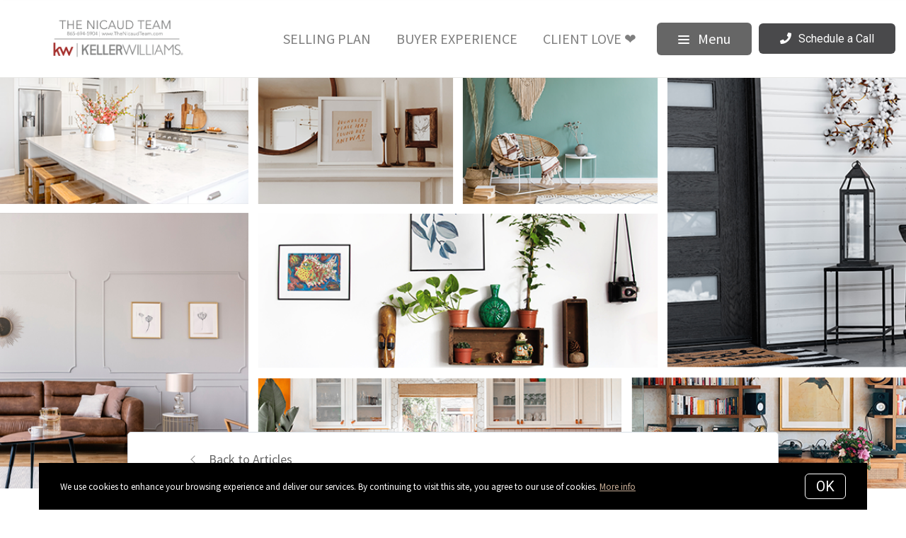

--- FILE ---
content_type: text/html;charset=UTF-8
request_url: https://www.thenicnicaudteam.com/blog/accounts-to-follow
body_size: 27766
content:
<!DOCTYPE html> <html lang="en"> <head> <style data-system-styles>/*! normalize.css v8.0.0 | MIT License | github.com/necolas/normalize.css */html{line-height:1.15;-webkit-text-size-adjust:100%}body{margin:0}h1{font-size:2em;margin:.67em 0}hr{box-sizing:content-box;height:0;overflow:visible}pre{font-family:monospace,monospace;font-size:1em}a{background-color:rgba(0,0,0,0)}abbr[title]{border-bottom:none;text-decoration:underline;text-decoration:underline dotted}b,strong{font-weight:bolder}code,kbd,samp{font-family:monospace,monospace;font-size:1em}small{font-size:80%}sub,sup{font-size:75%;line-height:0;position:relative;vertical-align:baseline}sub{bottom:-0.25em}sup{top:-0.5em}img{border-style:none}button,input,optgroup,select,textarea{font-family:inherit;font-size:100%;line-height:1.15;margin:0}button,input{overflow:visible}button,select{text-transform:none}button,[type=button],[type=reset],[type=submit]{-webkit-appearance:button}button::-moz-focus-inner,[type=button]::-moz-focus-inner,[type=reset]::-moz-focus-inner,[type=submit]::-moz-focus-inner{border-style:none;padding:0}button:-moz-focusring,[type=button]:-moz-focusring,[type=reset]:-moz-focusring,[type=submit]:-moz-focusring{outline:1px dotted ButtonText}fieldset{padding:.35em .75em .625em}legend{box-sizing:border-box;color:inherit;display:table;max-width:100%;padding:0;white-space:normal}progress{vertical-align:baseline}textarea{overflow:auto}[type=checkbox],[type=radio]{box-sizing:border-box;padding:0}[type=number]::-webkit-inner-spin-button,[type=number]::-webkit-outer-spin-button{height:auto}[type=search]{-webkit-appearance:textfield;outline-offset:-2px}[type=search]::-webkit-search-decoration{-webkit-appearance:none}::-webkit-file-upload-button{-webkit-appearance:button;font:inherit}details{display:block}summary{display:list-item}template{display:none}[hidden]{display:none}*,*:before,*:after{box-sizing:border-box}html.fixed{width:100%;position:fixed;top:0;left:0}body{min-width:320px;font-size:16px;line-height:32px;-webkit-font-smoothing:antialiased}body,button,input,textarea{font-family:var(--secondary-font, "Source Sans Pro", sans-serif);color:#252525}body{font-family:var(--secondary-font, "Source Sans Pro", sans-serif);font-size:16px;-webkit-font-smoothing:antialiased}button:focus,button:active,input:focus,input:active,textarea:focus,textarea:active{outline:0}input{background-color:rgba(0,0,0,0)}img{max-width:100%}a{color:var(--primary-color)}h1,h2,h3,h4,h5,h6{margin-top:0;margin-bottom:20px}@media(min-width: 1px)and (max-width: 991px){h1,h2,h3,h4,h5,h6{word-break:break-word}}h1 b,h1 strong,h2 b,h2 strong,h3 b,h3 strong,h4 b,h4 strong,h5 b,h5 strong,h6 b,h6 strong{font-weight:700}h1{font-family:var(--h1-font, var(--primary-font, Roboto, sans-serif));font-size:var(--h1-font-size, 52px);font-weight:var(--h1-font-weight, 300);line-height:1.12}@media(min-width: 1px)and (max-width: 991px){h1{font-size:calc(var(--h1-font-size, 52px)*.8)}}h2{font-family:var(--h2-font, var(--primary-font, Roboto, sans-serif));font-size:var(--h2-font-size, 52px);font-weight:var(--h2-font-weight, 300);line-height:1.4}@media(min-width: 1px)and (max-width: 991px){h2{font-size:calc(var(--h2-font-size, 52px)*.8)}}h3{font-family:var(--h3-font, var(--primary-font, Roboto, sans-serif));font-size:var(--h3-font-size, 36px);font-weight:var(--h3-font-weight, 300);line-height:1.17}@media(min-width: 1px)and (max-width: 991px){h3{font-size:calc(var(--h3-font-size, 36px)*.8)}}h4{font-family:var(--h4-font, var(--primary-font, Roboto, sans-serif));font-size:var(--h4-font-size, 32px);font-weight:var(--h4-font-weight, 300);line-height:1.19}@media(min-width: 1px)and (max-width: 991px){h4{font-size:calc(var(--h4-font-size, 32px)*.9)}}h5{font-family:var(--h5-font, var(--primary-font, Roboto, sans-serif));font-size:var(--h5-font-size, 24px);font-weight:var(--h5-font-weight, 300);line-height:1.5}@media(min-width: 1px)and (max-width: 991px){h5{font-size:calc(var(--h5-font-size, 24px)*.9)}}h6{font-family:var(--h6-font, var(--primary-font, Roboto, sans-serif));font-size:var(--h6-font-size, 20px);font-weight:var(--h6-font-weight, 300);line-height:1.5}@media(min-width: 1px)and (max-width: 991px){h6{font-size:calc(var(--h6-font-size, 20px)*.9)}}p{font-family:var(--paragraph-font, var(--secondary-font, "Source Sans Pro", sans-serif));font-size:var(--paragraph-font-size, 16px);font-weight:var(--paragraph-font-weight, normal);line-height:1.85714286em;color:#6e7a87}@media(min-width: 1px)and (max-width: 991px){p{font-size:var(--paragraph-font-size-mobile, var(--paragraph-font-size, 16px))}}p:first-child{margin-top:0}p:last-child{margin-bottom:0}.hero-video-popup.active .overlay{background-color:#000}.hero-video-popup.active .video-wrapper{transform:translate3d(0, 0, 0);opacity:1}.hero-video-popup.active .close{transform:translate3d(0, 0, 0)}.hero-video-popup .overlay{width:100%;height:100%;position:fixed;z-index:100;left:0;top:0;background-color:rgba(0,0,0,0);transition:background-color 800ms ease-in-out}@media(min-width: 1px)and (max-width: 991px){.hero-video-popup .overlay{position:fixed;transition:background-color 250ms ease-in-out}}.hero-video-popup .popup{width:90vw;height:50.625vw;max-height:80vh;max-width:142.222vh;margin:auto;position:fixed;top:0;bottom:0;left:0;right:0;z-index:101}.hero-video-popup .video-wrapper{height:100%;transform:translate3d(0, 40px, 0);opacity:0;transition:transform 800ms cubic-bezier(0.77, 0, 0.175, 1),opacity 500ms ease-in-out}@media(min-width: 1px)and (max-width: 991px){.hero-video-popup .video-wrapper{transition:transform 250ms cubic-bezier(0.77, 0, 0.175, 1),opacity 250ms ease-in-out}}.hero-video-popup .video-wrapper iframe{width:100%;height:100%;position:absolute;left:0;top:0}.hero-video-popup .close{width:43px;height:43px;position:fixed;right:20px;top:20px;z-index:102;background-color:rgba(255,255,255,.2);border:1px solid rgba(255,255,255,.4);border-radius:50%;cursor:pointer;transform:translate3d(0, -150%, 0);transition:transform 350ms ease-in-out}.hero-video-popup .close:before,.hero-video-popup .close:after{content:" ";display:block;width:17px;height:3px;position:absolute;top:18px;left:12px;transform-origin:center center;background-color:#fff}.hero-video-popup .close:before{transform:rotate(45deg)}.hero-video-popup .close:after{transform:rotate(-45deg)}img.fr-dib{display:block;margin:5px auto;float:none;vertical-align:top}img.fr-fil{margin-left:0;text-align:left}img.fr-fir{margin-right:0;text-align:right}.floating-options{padding:5px 0;position:absolute;z-index:3;margin-top:1px;border-radius:3px;background-color:#fff;box-shadow:-6px 6px 10px rgba(0,0,0,.08),6px 6px 10px rgba(0,0,0,.08)}.floating-options .item{display:block;padding:3px 19px;color:#252525;text-decoration:none;cursor:pointer}.floating-options .item:hover{background-color:#f2f2f2}.floating-options.geosuggest .item{padding-left:30px;position:relative}.floating-options.geosuggest .item i{margin-right:5px}.lock-scroll{overflow:hidden}.curaytor-map{width:100%;height:500px}.page-wrapper{display:flex;flex-direction:column}.page-header{width:100%;height:51px;position:absolute;z-index:99;top:0;left:0;border-bottom:1px solid #e8e8e6;background-color:#fff;transition:background-color .4s}.page-header.fixed{position:fixed}.page-header.chime{border:none}.page-header.transparent{border-bottom:none;background-color:rgba(0,0,0,0)}@media(min-width: 1025px){.page-header.transparent.hover-effect:hover{background-color:#fff}}.page-header .container,.page-header .full-width-container,.page-header .header-content-wrapper{height:100%}.page-header .header-content-wrapper>div{height:100%}.page-header.transparent:not(.force-dark-logo) .hamburger .stripe{background-color:#fff}@media(min-width: 1025px){.page-header.transparent.hover-effect:not(.force-dark-logo):hover .page-header-logo .primary{display:block}.page-header.transparent.hover-effect:not(.force-dark-logo):hover .page-header-logo .alt{display:none}.page-header.transparent.hover-effect:not(.force-dark-logo):hover .menu-trigger .button.menu-ghost{background-color:rgba(37,37,37,.7)}.page-header.transparent.hover-effect:not(.force-dark-logo):hover .menu-trigger .button.menu-ghost:hover{background-color:var(--primary-color)}.page-header.transparent.hover-effect:not(.force-dark-logo):hover .main-menu .main-menu-item{color:#484848}.page-header.transparent.hover-effect:not(.force-dark-logo):hover .page-header-centered-with-cta .menu-trigger .button.menu-ghost,.page-header.transparent.hover-effect:not(.force-dark-logo):hover .page-header-centered-menu .menu-trigger .button.menu-ghost{color:#252525;background-color:rgba(0,0,0,0)}.page-header.transparent.hover-effect:not(.force-dark-logo):hover .page-header-centered-with-cta .menu-trigger .button.menu-ghost:hover,.page-header.transparent.hover-effect:not(.force-dark-logo):hover .page-header-centered-menu .menu-trigger .button.menu-ghost:hover{background-color:rgba(0,0,0,0)}.page-header.transparent.hover-effect:not(.force-dark-logo):hover .page-header-centered-with-cta .menu-trigger .hamburger .stripe,.page-header.transparent.hover-effect:not(.force-dark-logo):hover .page-header-centered-menu .menu-trigger .hamburger .stripe{background-color:#252525}}.page-header.transparent.hover-effect.force-dark-logo:hover .menu-trigger .button.menu-ghost{color:#fff;background-color:rgba(37,37,37,.7)}.page-header.transparent.hover-effect.force-dark-logo:hover .menu-trigger .button.menu-ghost:hover{background-color:var(--primary-color)}.page-header.transparent.hover-effect.force-dark-logo:hover .menu-trigger .hamburger .stripe{background-color:#fff}.page-header.transparent.hover-effect.force-dark-logo:hover .page-header-centered-with-cta .menu-trigger .button.menu-ghost,.page-header.transparent.hover-effect.force-dark-logo:hover .page-header-centered-menu .menu-trigger .button.menu-ghost{color:#252525;background-color:rgba(0,0,0,0)}.page-header.transparent.hover-effect.force-dark-logo:hover .page-header-centered-with-cta .menu-trigger .button.menu-ghost:hover,.page-header.transparent.hover-effect.force-dark-logo:hover .page-header-centered-menu .menu-trigger .button.menu-ghost:hover{background-color:rgba(0,0,0,0)}.page-header.transparent.hover-effect.force-dark-logo:hover .page-header-centered-with-cta .menu-trigger .hamburger .stripe,.page-header.transparent.hover-effect.force-dark-logo:hover .page-header-centered-menu .menu-trigger .hamburger .stripe{background-color:#252525}.page-header-simple-cta{display:flex;justify-content:space-between;height:100%}.page-header-simple-cta .logo-wrapper{display:block;padding:10px 0}.page-header-simple-cta .page-header-logo{align-self:center;height:100%}@media(min-width: 1px)and (max-width: 991px){.page-header-simple-cta .page-header-logo{padding:18px 0;position:absolute;z-index:1;top:50%;left:50%;transform:translate(-50%, -50%)}}.page-header-simple-cta .page-header-logo img{max-width:280px;position:relative;top:50%;transform:translate(0, -50%);margin:0 auto}@media(min-width: 1px)and (max-width: 991px){.page-header-simple-cta .page-header-logo img{max-height:100%}}.page-header-simple-cta .menus{display:flex;height:100%}.page-header-simple-cta .main-menu{align-self:center}.page-header-simple-cta .main-menu-item:after{right:7px;bottom:10px;left:7px}.page-header-simple-cta .header-ctas{display:flex;align-items:center;margin-left:10px}@media(min-width: 1px)and (max-width: 991px){.page-header-simple-cta .header-ctas{display:block;position:absolute;z-index:1;top:50%;right:16px;transform:translate(0, -50%);margin:0}}.page-header:not(.transparent) .page-header-simple-cta .menu-trigger .button.menu-ghost{background-color:rgba(37,37,37,.7)}.page-header:not(.transparent) .page-header-simple-cta .menu-trigger .button.menu-ghost:hover{background-color:var(--primary-color)}.transparent:not(.force-dark-logo) .page-header-simple-cta .page-header-logo .primary,.transparent:not(.force-dark-logo) .page-header-simple-cta .page-header-logo .mobile{display:none}.transparent:not(.force-dark-logo) .page-header-simple-cta .page-header-logo .alt{display:block}@media(min-width: 1px)and (max-width: 991px){.transparent:not(.force-dark-logo) .page-header-simple-cta .page-header-logo .alt{display:none}}.transparent:not(.force-dark-logo) .page-header-simple-cta .page-header-logo .mobile-alt{display:none}@media(min-width: 1px)and (max-width: 991px){.transparent:not(.force-dark-logo) .page-header-simple-cta .page-header-logo .mobile-alt{display:block}}.page-header-logo{height:100%;padding:8px}.page-header-logo img{display:block;max-height:100%}@media(min-width: 1px)and (max-width: 991px){.page-header-logo .primary{display:none}}.page-header-logo .mobile{display:none}@media(min-width: 1px)and (max-width: 991px){.page-header-logo .mobile{display:block}}.page-header-logo .alt{display:none}.page-header-logo .mobile-alt{display:none}@media(min-width: 1px)and (max-width: 991px){.main-menu{width:100%;height:100%;position:absolute;top:0;left:0}}.main-menu .hamburger{display:none}@media(min-width: 1px)and (max-width: 991px){.main-menu .hamburger{display:inline-block;position:absolute;z-index:1;top:50%;left:16px;transform:translate(0, -50%)}}.main-menu .menu-items-wrapper{display:flex;align-items:center}.main-menu .items-wrapper{float:left;transition:opacity .4s}@media(min-width: 1px)and (max-width: 991px){.main-menu .items-wrapper{display:none}}.main-menu .items-wrapper-mobile-only{display:none}@media(min-width: 1px)and (max-width: 991px){.main-menu .items-wrapper-mobile-only{display:block}}.main-menu .items-title{display:none;font-size:13px;font-weight:bold;line-height:19px;color:#b7c3cf;text-transform:uppercase}@media(min-width: 1px)and (max-width: 991px){.main-menu .items-title{display:block;padding:0 16px}}.main-menu .main-menu-items{padding:0;margin:0;line-height:1.125;list-style-type:none}.main-menu .main-menu-items:before,.main-menu .main-menu-items:after{content:"";display:table}.main-menu .main-menu-items:after{clear:both}@media(min-width: 1px)and (max-width: 991px){.main-menu .main-menu-items{display:block;width:100%;padding:0 16px;margin-top:12px;font-size:20px;line-height:44px}}.main-menu .main-menu-items a{font-family:var(--navigation-font);font-size:var(--navigation-font-size);font-weight:var(--navigation-font-weight)}.force-dark-logo .main-menu .main-menu-items a{color:#252525}.main-menu .main-menu-items li{float:left;margin-left:22px}@media(min-width: 1px)and (max-width: 991px){.main-menu .main-menu-items li{float:none;margin-left:0}}.main-menu .main-menu-items li:first-child{margin-left:0}.main-menu .main-menu-item{display:block;padding:16px 7px;position:relative;font-size:13px;line-height:18px;color:#252525;text-decoration:none;text-transform:uppercase;opacity:.7}@media(min-width: 1025px){.main-menu .main-menu-item{color:#484848;text-decoration:none}}@media(min-width: 1px)and (max-width: 991px){.main-menu .main-menu-item{display:block;padding:0 0 0 2px;font-size:18px;line-height:40px;color:#666a71;text-transform:none;opacity:1}}.main-menu .main-menu-item:after{content:" ";display:block;height:1px;position:absolute;right:0;bottom:5px;left:0;background-color:rgba(0,0,0,0);transition:background 150ms ease-in-out}.main-menu .main-menu-item.active,.main-menu .main-menu-item:hover{opacity:1}.main-menu .main-menu-item.active:after,.main-menu .main-menu-item:hover:after{background-color:currentColor}.main-menu .menu-trigger{float:left;margin-left:22px}@media(min-width: 1px)and (max-width: 991px){.main-menu .menu-trigger{display:none}}.main-menu .menu-trigger .hamburger{display:inline-block}.transparent .main-menu-item{color:#fff}@media(min-width: 1px)and (max-width: 991px){.transparent .main-menu-item{color:#252525}}.hamburger{display:inline-block;width:16px;cursor:pointer}@media(min-width: 1px)and (max-width: 991px){.hamburger{width:18px}}.hamburger .stripe{display:block;height:2px;margin-top:3px;background-color:#000;border-radius:10px;transition:opacity .2s,transform .2s,background-color .1s}@media(min-width: 1px)and (max-width: 991px){.hamburger .stripe{margin-top:4px;border-radius:0}}.hamburger .stripe:first-child{margin-top:0}.hamburger.active{composes:Hamburger}.hamburger.active .stripe:nth-child(1){transform:rotate(45deg) translate(3px, 4px)}@media(min-width: 1px)and (max-width: 991px){.hamburger.active .stripe:nth-child(1){transform:rotate(45deg) translate(3px, 4px)}}.hamburger.active .stripe:nth-child(2){opacity:0}.hamburger.active .stripe:nth-child(3){transform:rotate(-45deg) translate(3px, -4px)}@media(min-width: 1px)and (max-width: 991px){.hamburger.active .stripe:nth-child(3){transform:rotate(-45deg) translate(4px, -6px)}}.menu-trigger .button{height:auto;min-height:0;padding:13px 30px;font-family:var(--navigation-font);font-size:var(--navigation-font-size);font-weight:var(--navigation-font-weight);line-height:1em;border:none}.menu-trigger .button.menu-ghost{opacity:1;transition:background-color 300ms ease}.menu-trigger .button.menu-ghost:not(:hover){background-color:rgba(0,0,0,0)}.menu-trigger .hamburger{display:inline-block;top:1px;margin-right:8px}@media(min-width: 1px)and (max-width: 991px){.menu-trigger .hamburger{margin:0}}.menu-trigger .stripe{background-color:#fff}.button-secondary,.button{display:inline-block;min-height:60px;padding:0 30px;position:relative;font-family:var(--buttons-font, var(--primary-font, Roboto, sans-serif));font-size:var(--buttons-font-size, 16px);font-weight:var(--buttons-font-weight, 500);line-height:57px;text-align:center;color:var(--buttons-color, var(--primary-color));text-decoration:none;border-width:1px;border-style:solid;border-radius:var(--button-border-radius, 4px);cursor:pointer}@media(min-width: 1px)and (max-width: 991px){.button-secondary,.button{display:block;width:100%}}.button-secondary br,.button br{display:none}.loading.button-secondary .inside,.loading.button .inside{opacity:0}.loading.button-secondary .spinner,.loading.button .spinner{opacity:1}.button-secondary>i,.button>i,.button-secondary span>i,.button span>i{animation-duration:1s}.button-secondary>i:only-child,.button>i:only-child,.button-secondary span>i:only-child,.button span>i:only-child{padding:0;margin:0}.button-secondary>i:last-child,.button>i:last-child,.button-secondary span>i:last-child,.button span>i:last-child{margin-left:10px}.button-secondary>i:first-child,.button>i:first-child,.button-secondary span>i:first-child,.button span>i:first-child{margin-right:10px}.button-secondary .inside,.button .inside{line-height:57px;opacity:1;transition:opacity .15s}.button-secondary .spinner,.button .spinner{position:absolute;top:50%;right:0;left:0;margin-top:-9px;line-height:18px;text-align:center;opacity:0;transition:opacity .15s}.button-secondary .spinner .fas,.button .spinner .fas,.button-secondary .spinner .far,.button .spinner .far,.button-secondary .spinner .fal,.button .spinner .fal,.button-secondary .spinner .fab,.button .spinner .fab{transform-origin:center center;font-size:19px;line-height:19px}.button{border-color:var(--buttons-color, var(--primary-color));background-color:rgba(0,0,0,0);transition:opacity .2s}.button:hover{opacity:.8}.button-full{color:#fff;background-color:var(--buttons-color, var(--primary-color));transition:opacity .2s}.button-full:hover{opacity:.9}.button-secondary{border-color:rgba(var(--buttons-color-rgb, var(--primary-color-rgb)), 0.2);background-color:rgba(var(--buttons-color-rgb, var(--primary-color-rgb)), 0.1);transition:border-color .2s,background-color .2s}.button-secondary:hover{border-color:rgba(var(--buttons-color-rgb, var(--primary-color-rgb)), 0.5);background-color:rgba(var(--buttons-color-rgb, var(--primary-color-rgb)), 0.15)}.button-secondary:before{content:"";width:100%;height:100%;position:absolute;z-index:-1;top:0;left:0;border-radius:var(--button-border-radius, 4px);background-color:#fff}.header-ctas .button{height:auto;min-height:0;padding:13px 30px;margin-left:20px;font-size:16px;line-height:16px;border:none}@media(min-width: 1px)and (max-width: 991px){.header-ctas .button{display:block;width:100%;padding-right:15px;padding-left:15px;margin-top:15px;margin-left:0;text-align:center}}.header-ctas .button:first-child{margin-left:0}@media(min-width: 1px)and (max-width: 991px){.header-ctas .button:first-child{margin-top:0}}.header-ctas .button .inside{line-height:16px}.header-ctas .button .label{font-size:16px;line-height:16px}@media(min-width: 1px)and (max-width: 991px){.header-ctas .button .label{display:none}}@media(min-width: 1px)and (max-width: 991px){.header-ctas .button .fas,.header-ctas .button .far,.header-ctas .button .fal,.header-ctas .button .fab{margin:0}}[data-fade-effect]{opacity:0}.container,.full-width-container{width:100%;max-width:1170px;padding:0 15px;margin:0 auto}@media(min-width: 1px)and (max-width: 991px){.container,.full-width-container{padding:0 15px !important}}.full-width-container{max-width:none}.overlay-menu-wrapper{width:100vw;height:100vh;position:fixed;z-index:0;top:0;left:0;visibility:hidden;transition:all .4s cubic-bezier(0.645, 0.045, 0.355, 1)}.overlay-menu-wrapper.active{z-index:9999999999;visibility:visible}.overlay-menu-wrapper.active .overlay-menu-background{opacity:.45}.overlay-menu-wrapper.active .overlay-menu-content{right:-23px}@media(min-width: 1px)and (max-width: 767px){.overlay-menu-wrapper.active .overlay-menu-content{right:0}}.overlay-menu-wrapper.active .overlay-menu-content .btn-close{opacity:1}.overlay-menu-wrapper.active .overlay-menu-content .close-icon:before{transform:rotate(45deg)}.overlay-menu-wrapper.active .overlay-menu-content .close-icon:after{transform:rotate(-45deg)}.overlay-menu-wrapper .overlay-menu-background{width:100%;height:100%;position:absolute;z-index:0;top:0;left:0;background-color:#000;opacity:0;transition:opacity .4s cubic-bezier(0.645, 0.045, 0.355, 1)}.overlay-menu-wrapper .overlay-menu-content{width:551px;height:100%;padding:70px 55px 48px 32px;position:absolute;z-index:1;top:0;right:-551px;background-color:var(--menu-color, #fff);overflow-y:scroll;transition:right .4s cubic-bezier(0.645, 0.045, 0.355, 1)}@media(min-width: 1px)and (max-width: 767px){.overlay-menu-wrapper .overlay-menu-content{width:100%;padding:75px 20px;right:-100%}}.overlay-menu-wrapper .overlay-menu-content .btn-close{position:fixed;top:20px;right:56px;opacity:0;transition:opacity .25s}@media(min-width: 1px)and (max-width: 767px){.overlay-menu-wrapper .overlay-menu-content .btn-close{top:17px;right:16px}}.overlay-menu-wrapper .overlay-menu-content .close-icon:before,.overlay-menu-wrapper .overlay-menu-content .close-icon:after{transition:transform .25s}.overlay-menu-wrapper .overlay-menu-content .close-icon:before{transform:rotate(0)}.overlay-menu-wrapper .overlay-menu-content .close-icon:after{transform:rotate(0)}.overlay-menu-wrapper .links-wrapper,.overlay-menu-wrapper .menu-blog-posts{margin-bottom:20px;border-bottom:1px solid #ebeef2}@media(min-width: 1px)and (max-width: 767px){.overlay-menu-wrapper .links-wrapper,.overlay-menu-wrapper .menu-blog-posts{padding-bottom:25px;margin-bottom:40px}}.overlay-menu-wrapper .subsection-title,.overlay-menu-wrapper .menu-links-group-title{font-family:Roboto,sans-serif;font-size:12px;font-weight:500;line-height:32px;color:var(--primary-color);letter-spacing:2.3px;text-transform:uppercase}.overlay-menu-wrapper+#page-wrapper,.overlay-menu-wrapper+#page-wrapper+.page-footer{transform:none;transition:transform .4s cubic-bezier(0.645, 0.045, 0.355, 1)}body.overlay-menu-active #page .main-menu .items-wrapper{opacity:0}@media(min-width: 1px)and (max-width: 991px){body.overlay-menu-active #page .main-menu .items-wrapper{opacity:1}}body.overlay-menu-active #page #page-wrapper,body.overlay-menu-active #page .page-footer{transform:translateX(-192.85px)}@media(min-width: 1px)and (max-width: 767px){body.overlay-menu-active #page #page-wrapper,body.overlay-menu-active #page .page-footer{transform:none}}body.overlay-menu-active.scrollbar-visible .page-header,body.overlay-menu-active.scrollbar-visible #page{width:calc(100% - 15px)}.overlay-menu-content .btn-close{width:110px;height:48px;padding-right:35px;position:absolute;font-family:Roboto,sans-serif;font-size:18px;font-weight:500;line-height:48px;color:#808d98;border:none;border-radius:4px;background-color:rgba(0,0,0,0);cursor:pointer;transition:background-color .2s}.overlay-menu-content .btn-close:hover{background-color:#f3f4f5}.overlay-menu-content .close-icon{width:18px;height:18px;position:absolute;top:10px;right:12px}.overlay-menu-content .close-icon:before,.overlay-menu-content .close-icon:after{content:"";display:block;width:18px;height:2px;position:absolute;top:14px;right:7px;transform-origin:center center;background-color:#9d9d9d}.overlay-menu-content .close-icon:before{transform:rotate(45deg)}.overlay-menu-content .close-icon:after{transform:rotate(-45deg)}.overlay-menu-content .menu-links{padding:0;margin:0;list-style-type:none}.overlay-menu-content .menu-links li{padding-bottom:13px}@media(min-width: 1px)and (max-width: 767px){.overlay-menu-content .menu-links li{padding-bottom:15px}}.overlay-menu-content .menu-links-group .menu-links-group-title{margin-top:15px;margin-bottom:5px}.overlay-menu-content .menu-link{position:relative;font-size:var(--navigation-font-size, 24px);font-weight:var(--navigation-font-weight, 400);line-height:calc(var(--navigation-font-size, 24px)*1.7);color:var(--menu-font-color, #404040);text-decoration:none;transition:all .2s}@media(min-width: 1px)and (max-width: 767px){.overlay-menu-content .menu-link{font-size:20px;line-height:32px}}.overlay-menu-content .menu-link:after{content:"";width:0;height:1px;position:absolute;bottom:0;left:0;background-color:var(--primary-color, #404040);transition:width .2s}.overlay-menu-content .menu-link:hover{color:var(--primary-color, #404040)}@media(min-width: 1px)and (max-width: 767px){.overlay-menu-content .menu-link:hover{color:currentColor}}.overlay-menu-content .menu-link:hover:after{width:100%}.overlay-menu-content .contact-details .subsection-title{margin-bottom:10px}.overlay-menu-content .contact-details a,.overlay-menu-content .contact-details address{display:block;padding:5px 0;font-family:Roboto,sans-serif;font-size:14px;font-style:normal;line-height:20px;color:var(--menu-font-color, #404040);text-decoration:none}.overlay-menu-content .contact-details a{transition:color .2s}.overlay-menu-content .contact-details a:hover{color:var(--primary-color, currentColor)}.overlay-menu-content .socials{padding:10px 0;margin:0;list-style-type:none}.overlay-menu-content .socials li{display:inline-block;padding-right:16px}.overlay-menu-content .socials li a{color:#404040}.newsletter-popup{width:100%;height:100%;position:fixed;z-index:-1;left:0;top:0;opacity:0;visibility:hidden;transition:opacity .4s,visibility .4s}.newsletter-popup.active{z-index:100;opacity:1;visibility:visible}.newsletter-popup .overlay{width:100%;height:100%;position:absolute;z-index:1;top:0;left:0;background-color:rgba(0,0,0,.5)}.newsletter-popup .close{width:40px;height:40px;position:absolute;z-index:3;top:10px;right:10px;border:0;background-color:rgba(0,0,0,0);cursor:pointer}.newsletter-popup .close:before,.newsletter-popup .close:after{content:" ";width:20px;height:2px;position:absolute;top:19px;left:10px;transform-origin:center center;background-color:#b9b9b9}.newsletter-popup .close:before{transform:rotate(-45deg)}.newsletter-popup .close:after{transform:rotate(45deg)}.newsletter-popup .popup{display:flex;align-items:center;justify-content:center;max-height:100vh;position:fixed;z-index:1;top:0;right:0;bottom:0;left:0;transition:opacity 400ms ease-in-out;opacity:1;overflow:hidden}.newsletter-popup .popup-inner{position:relative;z-index:2;max-width:100%;margin:auto;transition:all 1s ease-in-out;transform:translateY(0);opacity:1}@media(min-width: 1px)and (max-width: 991px){.newsletter-popup .popup-inner{height:100%}}.newsletter-popup .popup-body{position:relative;padding:80px 175px;border-radius:5px;background-color:#fff;box-shadow:0 20px 150px 0 rgba(0,0,0,.15)}@media(min-width: 1px)and (max-width: 991px){.newsletter-popup .popup-body{display:flex;align-items:center;height:100%;padding:80px 0;border-radius:0;box-shadow:none}}.blog-post .container,.blog-post div .container{max-width:780px}.blog-post .first-hero .page-block-hero{padding:330px 0}.blog-post .first-hero .background-image:after{content:none}.blog-post .blog-post-content{display:flex;justify-content:center;position:relative;margin-top:-80px}@media(min-width: 1px)and (max-width: 991px){.blog-post .blog-post-content{margin-top:0}}.blog-post .blog-post-content-container{flex:0 1 1170px;max-width:100%;position:relative}.blog-post .blog-post-shares{padding-top:150px;position:absolute;z-index:1;top:0;left:15px}@media(min-width: 1px)and (max-width: 991px){.blog-post .blog-post-shares{display:none}}.blog-post .blog-post-shares .shares-inner{padding:0}.blog-post .blog-post-content-inner{padding:0 125px;position:relative}@media(min-width: 1px)and (max-width: 991px){.blog-post .blog-post-content-inner{padding:0}}.blog-post .blog-post-entry{width:100%;max-width:950px;position:relative;z-index:1;margin:0 auto;background-color:#fff;border:1px solid #d8dfe6;border-radius:5px}@media(min-width: 1px)and (max-width: 991px){.blog-post .blog-post-entry{border-radius:0 0 5px 5px}}.blog-post .blog-post-entry section:first-of-type{padding-top:0}.blog-post .blog-post-entry .block-list .page-block:first-child{padding-top:0}.blog-post .back-to-articles{padding-bottom:50px}.blog-post .back-to-articles h1{margin-top:30px;margin-bottom:35px;font-weight:bold}@media(min-width: 1px)and (max-width: 991px){.blog-post .back-to-articles h1{margin:15px 0;font-size:40px;line-height:44px}}.blog-post .back-to-articles .inner{padding:23px 0 20px;border-bottom:1px solid #e8e8e6}.blog-post .back-to-articles .inner:before,.blog-post .back-to-articles .inner:after{content:"";display:table}.blog-post .back-to-articles .inner:after{clear:both}@media(min-width: 1px)and (max-width: 400px){.blog-post .back-to-articles .inner{padding:25px 0}}.blog-post .back-to-articles a{display:block;float:left;opacity:.7;font-size:18px;color:#252525;text-decoration:none;line-height:30px;transition:opacity .2s ease-in-out}@media(min-width: 1px)and (max-width: 400px){.blog-post .back-to-articles a{float:none}}.blog-post .back-to-articles a:before{content:"";display:inline-block;width:8px;height:8px;position:relative;top:-2px;left:6px;transform-origin:50% 50%;transform:rotate(-45deg);margin-right:22px;border-top:1px solid #252525;border-left:1px solid #252525;opacity:.7;transition:opacity .2s ease-in-out}.blog-post .back-to-articles a:hover{opacity:1}.blog-post .back-to-articles a:hover:before{opacity:1}.blog-post .blog-post-title{text-align:center}.blog-post .blog-post-title h1{font-size:50px}@media(min-width: 1px)and (max-width: 991px){.blog-post .blog-post-title h1{font-size:40px}}.blog-post .newsletter-wrapper{padding:145px 0 80px}@media(min-width: 1px)and (max-width: 991px){.blog-post .newsletter-wrapper{padding:50px 0}}.post-header{width:100%;position:fixed;z-index:100;top:0;left:0;transform:translate3d(0, -100%, 0);transition:transform 250ms ease-in-out}.post-header.active{transform:translate3d(0, 0, 0)}.post-header .content-wrapper{display:flex;padding:16px 15px;position:relative;justify-content:space-between;align-items:center;z-index:1;background-color:#fff;box-shadow:1px 1px 5px rgba(0,0,0,.1)}@media(min-width: 1px)and (max-width: 991px){.post-header .content-wrapper{justify-content:flex-end}}.post-header .tagline{margin-bottom:0;font-size:18px}@media(min-width: 1px)and (max-width: 991px){.post-header .tagline{display:none}}.post-header .shares-toggle-wrapper{display:none;height:100%;width:75px;position:absolute;left:0;top:0;bottom:0}@media(min-width: 1px)and (max-width: 991px){.post-header .shares-toggle-wrapper{display:block}}.post-header .shares-toggle{display:flex;width:100%;height:100%;padding:15px 15px 15px 22px;justify-content:center;align-items:center;border:0;background-color:rgba(0,0,0,0);cursor:pointer}.post-header .shares-toggle span{width:100%;height:100%;border-right:1px solid #d8dfe6;text-align:left}.post-header .shares-toggle img{display:block}.post-header .button-wrapper .button{height:auto;min-height:initial;padding:13px 30px;margin-left:20px;border:none;font-size:16px;line-height:16px}@media(min-width: 1px)and (max-width: 991px){.post-header .button-wrapper .button{margin-left:0}}.post-header .button-wrapper .inside{line-height:normal}@media(min-width: 1px)and (max-width: 991px){.post-header .reading-progress{display:none}}.post-header .shares-wrapper{display:none;width:100%;position:absolute;left:0;top:-30px;background-color:#fff;box-shadow:none;transition:box-shadow 200ms ease-in-out,top 200ms ease-in-out;overflow:hidden}@media(min-width: 1px)and (max-width: 991px){.post-header .shares-wrapper{display:block}}.post-header .shares-wrapper.active{top:100%;box-shadow:1px 1px 10px rgba(0,0,0,.05)}.post-header .shares-wrapper .shares{flex-direction:row;align-items:center}.post-header .shares-wrapper .shares>div{margin-top:0;margin-right:25px}.reading-progress{position:relative;z-index:1;height:5px}.reading-progress .progress-bar{height:100%;position:absolute;top:0;left:0;background-color:var(--primary-color)}.circular-shares .shares-inner{padding:25px 15px}.circular-shares .shares{display:flex;flex-direction:column;align-items:center;font-size:15px;line-height:20px;color:#9ca0a2;text-transform:uppercase;letter-spacing:1px}.circular-shares .share{margin-top:16px;font-size:24px;line-height:52px;text-align:center}.circular-shares .share a{display:block;width:56px;height:56px;position:relative;border:2px solid #f6f8fa;border-radius:50%;transition:border 200ms ease-in-out}.circular-shares .share i{position:absolute;left:50%;top:50%;transform:translate(-50%, -50%)}.circular-shares .facebook a{color:#3b5998}.circular-shares .facebook a:hover{border-color:#3b5998}.circular-shares .x a{color:#000}.circular-shares .x a:hover{border-color:#000}.newsletter-hero .newsletter{display:flex;align-items:center;justify-content:center;max-width:980px;padding:0 15px;position:relative;margin:0 auto;text-align:center;color:#616972}.newsletter-hero .newsletter p{color:#616972}.newsletter-hero .newsletter .confirmation-page p{color:#969ba8}.newsletter-hero .inner{width:100%;max-width:560px;position:relative;overflow:hidden}.newsletter-hero .title{font-size:44px;color:var(--primary-color)}.lead-form-email form{display:flex;align-items:center;width:560px;max-width:100%;padding:6px 6px 6px 12px;position:relative;border:solid 1px #e0e5ea;border-radius:4px;background-color:#fff}@media(min-width: 1px)and (max-width: 991px){.lead-form-email form{display:block;width:100%;padding:0;border:none;border-radius:0;background-color:rgba(0,0,0,0)}}.lead-form-email form ::placeholder{color:#bcc8d6}.lead-form-email input{display:block;flex-grow:1;width:100%;padding:0;font-size:16px;line-height:28px;border:none}.lead-form-email button[type=submit]{display:block;width:100%;min-height:0;padding-top:13px;padding-bottom:13px;line-height:normal}.lead-form-email button[type=submit][disabled]{position:relative;pointer-events:none;opacity:.5}.lead-form-email button[type=submit][disabled]:before{content:"";position:absolute;top:0;left:0;right:0;bottom:0;background-color:rgba(0,0,0,.2)}@media(min-width: 1px)and (max-width: 991px){.lead-form-email button[type=submit].button-full{box-shadow:0 3px 6px 0 rgba(0,0,0,.3)}}.lead-form-email button[type=submit] .inside{line-height:normal}.lead-form-email .input-wrapper{display:flex;flex-grow:1;align-items:center}@media(min-width: 1px)and (max-width: 991px){.lead-form-email .input-wrapper{padding:15px 6px 15px 12px;border:solid 1px #e0e5ea;border-radius:4px;background-color:#fff}}.lead-form-email .fas{margin-right:12px;font-size:22px;line-height:22px;color:#c0c6cc}.lead-form-email .field{flex-grow:1;padding-right:10px;position:relative}@media(min-width: 1px)and (max-width: 991px){.lead-form-email .field{display:flex;padding:0}}.lead-form-email .field input:not(.field-verification){z-index:1;background-color:#fff}.lead-form-email .invalid,.lead-form-email .invalid-message{position:absolute;top:100%;left:0;font-size:12px;line-height:15px;color:red}@media(min-width: 1px)and (max-width: 991px){.lead-form-email .button-wrapper{margin-top:8px}}.lead-form-email .after-text{margin-top:16px}@media(min-width: 1px)and (max-width: 991px){.lead-form-email .after-text{margin-top:12px}}.lead-form-email .field-verification{position:absolute;z-index:-1;top:0;left:0}@media(min-width: 1px)and (max-width: 991px){.show-confirmation .lead-form-email .button-wrapper{display:none}}.lead-form-email-confirmation{align-items:center;display:flex;width:100%;height:100%;padding:5px 15px;position:absolute;z-index:-1;left:0;top:0;color:#252525;background-color:#fff;border-radius:4px;opacity:0;visibility:hidden}.lead-form-email-confirmation svg{margin-right:15px;transform:scale(0);transition:transform .3s cubic-bezier(0.175, 0.885, 0.32, 1.275) .4s}.show-confirmation .lead-form-email-confirmation{z-index:1;opacity:1;visibility:visible}.show-confirmation .lead-form-email-confirmation svg{transform:scale(1)}.landing-page .form-opt-in,.form-box .form-opt-in{color:#6e7a87}.form-opt-in label{display:block}.form-opt-in label input[type=checkbox]{display:unset;width:unset;margin-right:6px}.pretty-link-wrapper .content__pretty-link{display:flex;padding:30px;border:1px solid #d8dfe6}@media(min-width: 1px)and (max-width: 991px){.pretty-link-wrapper .content__pretty-link{display:block}}.pretty-link-wrapper .content__pretty-link-img{flex:0 0 260px;margin-right:30px}@media(min-width: 1px)and (max-width: 991px){.pretty-link-wrapper .content__pretty-link-img{margin-right:0;margin-bottom:20px;text-align:center}}.pretty-link-wrapper .content__pretty-link-img img{display:inline-block;max-width:100%;vertical-align:top}.pretty-link-wrapper .content__pretty-link-content h3{margin:0 0 8px;font-size:36px;font-weight:700}@media(min-width: 1px)and (max-width: 991px){.pretty-link-wrapper .content__pretty-link-content h3{font-size:29px}}.pretty-link-wrapper .content__pretty-link-content h3 a{color:#252525;text-decoration:none}.pretty-link-wrapper .content__pretty-link-content p{margin-bottom:8px;font-size:15px;line-height:26px}.pretty-link-wrapper .content__pretty-link-content p:last-child{margin-bottom:0}.pretty-link-wrapper .content__pretty-link-content p a{display:inline-block;padding:2px 10px 2px 0;font-size:14px;font-weight:700;line-height:20px;text-decoration:none;text-transform:uppercase}a.big-button,a.small-button{display:inline-block;padding:16px 32px;position:relative;font-family:var(--buttons-font, var(--primary-font, Roboto, sans-serif));font-size:var(--buttons-font-size, 16px);font-weight:var(--buttons-font-weight, 500);line-height:var(--buttons-font-size, 16px);text-align:center;color:#fff;text-decoration:none;border:2px solid var(--buttons-color, var(--primary-color));border-radius:4px;background-color:var(--buttons-color, var(--primary-color));cursor:pointer;transition:opacity .2s}a.big-button:hover,a.small-button:hover{opacity:.8}a.small-button{padding:10px 20px}a.ghost-button{display:inline-block;padding:10px 20px;margin:0 3px;font-size:16px;line-height:24px;color:var(--buttons-color, var(--primary-color));text-decoration:none;border-radius:6px;background-color:rgba(0,0,0,0);cursor:pointer;transition:all .2s}a.ghost-button:hover{box-shadow:0 3px 6px 0 rgba(0,0,0,.15),inset 0 1px 1px 0 rgba(0,0,0,.05)}a.ghost-button:focus{background-color:rgba(var(--buttonsColorRgb, var(--primaryColorRgb)), 0.05);box-shadow:none}a.ghost-button:disabled{color:#a4a4a4;opacity:.4}.page-block{position:relative}.page-block .background-image{width:100%;position:absolute;top:0;bottom:0;left:0;background-position:center center;background-size:cover}@media(min-width: 1025px){.page-block .background-image{background-position:center center !important}}.page-block .background-image.preview{display:none}@media(min-width: 1px)and (max-width: 1024px){.page-block .background-image.preview{display:block}}.page-block .background-image.overlay:before{content:"";width:100%;height:100%;position:absolute;top:0;left:0;background-color:rgba(0,0,0,.5)}.page-block .background-image[data-parallax]{top:-30px;bottom:-30px}.page-block-hero{padding:200px 0 265px;position:relative;color:#fff;background-position:center center;background-size:cover}@media(min-width: 1px)and (max-width: 991px){.page-block-hero{padding:80px 0 !important;text-align:center}}@media(min-width: 1px)and (max-width: 991px){.page-block-hero.no-mobile-padding{padding:0 !important}}.page-block-hero.parallax-container{overflow:hidden}.page-block-hero p{color:#fff}.page-block-hero .container{position:relative}.page-block-hero .content-wrapper{opacity:1;visibility:visible;transition:opacity .2s,visibility .2s}.page-block-hero .content-wrapper.hide{opacity:0;visibility:hidden}.page-block-hero .circle-check-image{transform:scale(0);transform-origin:center center;transition:transform .3s cubic-bezier(0.175, 0.885, 0.32, 1.275) .4s}.page-block-hero .confirmation-showing .confirmation-page{opacity:1;visibility:visible}.page-block-hero .confirmation-showing .circle-check-image{transform:scale(1)}.hero-block-text{display:flex;align-items:center;flex-flow:row wrap}.hero-block-text p a{color:var(--highlight-color)}.hero-block-text .content{width:50%;padding:0 15px;text-align:left}@media(min-width: 1px)and (max-width: 991px){.hero-block-text .content{width:66.6666%}}@media(min-width: 1px)and (max-width: 600px){.hero-block-text .content{width:100%;text-align:center}}.hero-block-text .button{padding:0;margin-top:60px;text-align:left;border:none;background-color:rgba(0,0,0,0) !important;line-height:1.6em}.hero-block-text .button .label{display:block}.hero-block-text .button .inside-inner{position:relative;display:block;padding-right:55px}.hero-block-text .button .fas.fa-circle-arrow{position:absolute;top:50%;right:0;width:36px;height:36px;margin-top:-18px;text-align:center;border:2px solid #fff;border-radius:50%;line-height:32px}.hero-block-text .button .fas.fa-circle-arrow:after{position:absolute;top:50%;left:50%;display:block;width:8px;height:8px;margin-top:-4px;margin-left:-6px;content:"";transform:rotate(-45deg);border:1px solid #fff;border-width:0 1px 1px 0;border-color:inherit}.page-block-align-left .hero-block-text{justify-content:flex-start}.page-block-align-center .hero-block-text{justify-content:center}.page-block-align-right .hero-block-text{justify-content:flex-end}.author-card{display:flex;padding:25px 140px 25px 30px;margin:40px auto 60px;background-color:#f6f8fa;border-radius:10px}@media(min-width: 1px)and (max-width: 991px){.author-card{display:block;padding:20px 15px;margin:0 auto 20px;text-align:center}}.author-card .avatar{flex:0 0 64px;margin-top:15px;margin-right:25px}@media(min-width: 1px)and (max-width: 991px){.author-card .avatar{margin:0}}.author-card .avatar img{display:block;width:64px;height:64px;border-radius:50%}@media(min-width: 1px)and (max-width: 991px){.author-card .avatar img{margin:0 auto}}.author-card .header{display:flex;flex:1 1 100%}@media(min-width: 1px)and (max-width: 991px){.author-card .header{display:block}}.author-card .header .description{display:none}@media(min-width: 1px)and (max-width: 991px){.author-card .header .description{display:block}}.author-card .name{margin-bottom:0;margin-right:5px}@media(min-width: 1px)and (max-width: 991px){.author-card .name{margin:10px 0}}@media(min-width: 1px)and (max-width: 991px){.author-card .socials{margin-top:10px}}.author-card .socials .social-icons a{margin-left:15px;font-size:18px;text-decoration:none;color:#3a404a}@media(min-width: 1px)and (max-width: 991px){.author-card .socials .social-icons a{margin-left:10px}}.author-card .description{padding-top:2px}@media(min-width: 1px)and (max-width: 991px){.author-card .description{display:none;padding:0}}.author-card .description p{line-height:24px}.author-card .footer{padding-top:10px;color:#b9b9b9;line-height:14px}@media(min-width: 1px)and (max-width: 991px){.author-card .footer{padding:0;margin-top:20px}}.author-card .footer span{display:inline-block;padding-right:10px;margin-right:10px;vertical-align:top;border-right:1px solid #b9b9b9;font-size:14px}.author-card .footer span:last-child{border-right:0}@media(min-width: 1px)and (max-width: 991px){.author-card .footer span:last-child{padding:0;margin:0}}.page-block-basic-text{padding:85px 0 80px;position:relative}@media(min-width: 1px)and (max-width: 991px){.page-block-basic-text{padding:50px 0 40px !important}}.page-block-basic-text .container{max-width:1170px;padding:0 15px;position:relative;z-index:1}.page-block-basic-text .full-width-container{position:relative}.rich-text img{max-width:100%}.rich-text img.full-width{width:100vw;max-width:none;position:relative;left:50%;transform:translate(-50%)}.rich-text img.fr-fil{max-width:calc(100% - 10px);float:left;margin:10px 10px 10px 0}.rich-text blockquote{padding:0 5px;margin-right:0;margin-left:0;color:var(--primary-color);border-left:2px solid var(--primary-color)}.rich-text ul,.rich-text ol{font-size:16px;line-height:32px}.rich-text .video{padding-top:56.25%;position:relative;margin-right:0;margin-left:0}.rich-text .video iframe{width:100%;height:100%;position:absolute;top:0;left:0}.rich-text p.button{padding:0;border:none}.rich-text .pasted-url{max-width:740px;margin:30px auto 0;box-shadow:0 0 8px rgba(5,6,6,.06)}.rich-text .pasted-url h3{margin:0;font-size:25px;font-weight:bold;line-height:27px}.rich-text .pasted-url h3 a{color:#252525;text-decoration:none}.rich-text .pasted-url h3 a:hover{color:var(--primary-color)}.rich-text .pasted-url p{margin:15px 0;font-size:21px;line-height:25px}.rich-text .pasted-url .row{display:flex}.rich-text .pasted-url .txt{flex-grow:1;padding:20px 30px}.rich-text .pasted-url .img-cell{flex-shrink:0;width:30%}.rich-text .pasted-url .img-cell a{display:block;padding-top:100%;background-position:center center;background-size:cover}.rich-text .pasted-url .img-cell a:hover{opacity:.9}.rich-text .pasted-url .button a{display:inline-block;padding:10px 20px;font-size:17px;font-weight:600;line-height:25px;color:#fff;text-decoration:none;letter-spacing:3px;text-transform:uppercase;border-radius:var(--button-border-radius);background-color:var(--primary-color)}.rich-text .pasted-url .button a:hover{opacity:.9}.rich-text .big-button,.rich-text .small-button{display:inline-block;font-size:16px;color:#fff;text-decoration:none;border-radius:var(--button-border-radius);background-color:var(--buttons-color, var(--primary-color));transition:opacity 300ms ease-in-out}.rich-text .big-button:hover,.rich-text .small-button:hover{opacity:.9}.page-block-embed{padding:50px 0}@media(min-width: 1px)and (max-width: 991px){.page-block-embed{padding:50px 0 !important}}@media(min-width: 1px)and (max-width: 991px){.page-block-embed .container{padding:0 !important}}.page-block-embed .full-width-container{padding:0}.page-block-embed .inner,.page-block-embed .inner *{max-width:100%}.page-block-embed .embed-code{display:flex;justify-content:center}.page-block-cta p{font-size:20px;line-height:1.5em}.page-block-cta{padding:100px 0;position:relative}@media(min-width: 1px)and (max-width: 991px){.page-block-cta{padding:50px 0 !important}}.page-block-cta .container{position:relative}.page-block-cta .content-wrapper{opacity:1;visibility:visible;transition:opacity .2s,visibility .2s}.page-block-cta .content-wrapper.hide{opacity:0;visibility:hidden}.page-block-cta .circle-check-image{transform-origin:center center;transform:scale(0);transition:transform .3s cubic-bezier(0.175, 0.885, 0.32, 1.275) .4s}.page-block-cta .confirmation-showing .confirmation-page{opacity:1;visibility:visible}.page-block-cta .confirmation-showing .circle-check-image{transform:scale(1)}.page-block-cta .circle-check-image{width:65px;margin:0 auto 15px}.page-block-cta .circle-check-image svg{width:65px;height:auto}.cta-type-button .button-wrapper .button{margin-top:38px;margin-right:10px;margin-left:10px;text-align:center}@media(min-width: 1px)and (max-width: 991px){.cta-type-button .button-wrapper .button{margin-left:0;margin-right:0}}.cta-type-button .microcopy{margin-top:16px;margin-bottom:0}.page-block-align-left .cta-type-button .button-wrapper .button:first-child{margin-left:0}.page-block-align-center .cta-type-button .content,.page-block-align-center .cta-type-button .button-wrapper,.page-block-align-center .cta-type-button .microcopy{text-align:center}.page-block-align-right .cta-type-button .content,.page-block-align-right .cta-type-button .button-wrapper,.page-block-align-right .cta-type-button .microcopy{text-align:right}.page-block-align-right .cta-type-button .button-wrapper .button:last-child{margin-right:0}.cookies-info .container{position:fixed;z-index:105;bottom:0;left:50%;transform:translate(-50%)}.cookies-info .cookies-info-wrapper{display:flex;flex-flow:row wrap;justify-content:space-between;align-items:center;padding:0 30px;margin:0 -15px;font-size:13px;line-height:1.2em;color:#fff;background-color:#000}.cookies-info .cookies-info-wrapper>div{padding:15px 0}.cookies-info .cookies-info-wrapper .button{height:auto;min-height:initial;padding:5px 15px;line-height:1.2em;color:#fff;border-color:#fff}.cookies-info .cookies-info-wrapper .button .inside{line-height:1.2em}.footer-listing-signature .listing-signature{padding:15px 0;text-align:center}.page-footer{background-color:var(--footer-background-color, white)}@media(min-width: 1px)and (max-width: 991px){.page-footer{padding:20px 14px}}@media(min-width: 1px)and (max-width: 991px){.page-footer .container{padding:0}}.page-footer-black{background-color:var(--footer-background-color, black);color:#fff}.page-footer-top{padding:35px 0;overflow:hidden}@media(min-width: 1px)and (max-width: 991px){.page-footer-top{padding:0}}.page-footer-top .logos-wrapper{display:flex;flex-wrap:wrap;align-items:center;margin:0 -20px}.page-footer-top .logo{padding:0 20px}.page-footer-top .logo img{max-width:260px;height:auto}.page-footer-content{display:flex;padding-bottom:40px}@media(min-width: 1px)and (max-width: 991px){.page-footer-content{display:block}}@media(min-width: 1px)and (max-width: 991px){.page-footer-content .row{display:block}}.page-footer-content a{color:#616972;text-decoration:none}.page-footer-content a:hover{color:#252525}@media(min-width: 1px)and (max-width: 991px){.page-footer-content .col-3,.page-footer-content .col-4,.page-footer-content .col-5{width:100%;padding:0}}.page-footer-content .tagline{margin:0 0 20px;font-size:28px;font-weight:300}.page-footer-content .description{max-width:180px;margin:0;font-size:14px;font-weight:300;line-height:24px;color:#616972}.page-footer-content .socials{padding:20px 0 0;margin:0;font-size:18px;list-style-type:none}.page-footer-content .social-item{display:inline-block;margin-right:18px;margin-bottom:15px;vertical-align:top}.page-footer-content .social-item a>svg path{fill:#616972}.page-footer-content .social-item a:hover svg path{fill:#252525}.page-footer-content .social-tiktok,.page-footer-content .social-x{width:15px;height:auto;position:relative}.page-footer-content .menu-title{margin-bottom:10px;font-size:18px;line-height:26px}.page-footer-content .company-name{margin-bottom:10px;font-size:18px;line-height:26px}.page-footer-content .menu{padding:0;margin:0;line-height:1.625;list-style-type:none;column-count:2;column-gap:30px}@media(min-width: 1px)and (max-width: 991px){.page-footer-content .menu{column-count:1;column-gap:0}}.page-footer-content .menu a{font-family:var(--navigation-font);font-size:var(--navigation-font-size);font-weight:var(--navigation-font-weight);word-wrap:break-word}.page-footer-content .menu-item{margin-bottom:10px}.page-footer-content .newsletter-headline{margin-bottom:10px;font-size:18px;line-height:26px}.page-footer-content .newsletter-subheadline{margin:0;font-size:16px;line-height:24px}.page-footer-content .newsletter-form-wrapper{position:relative;margin-top:40px}.page-footer-content .circle-check-image{width:45px;transform:scale(0);transform-origin:center center;margin-right:10px;margin-bottom:0;transition:transform .3s cubic-bezier(0.175, 0.885, 0.32, 1.275) .4s}.page-footer-content .circle-check-image svg{width:100%;height:auto}.page-footer-content .show .confirmation-page{z-index:1;opacity:1;visibility:visible}.page-footer-content .show .circle-check-image{transform:scale(1)}.page-footer-content .lead-form-email.hide{display:none;visibility:hidden}.page-footer-content .confirmation-page{justify-content:flex-start;z-index:-1}.page-footer-content .confirmation-page>div{display:flex}.page-footer-content .confirmation-page p{color:inherit}.page-footer-content .powered-by-curaytor{width:204px;max-width:100%;margin-top:20px;margin-bottom:20px}.page-footer-black .page-footer-content{color:#fff}.page-footer-black .page-footer-content a{color:#ced1d6}.page-footer-black .page-footer-content a:hover{color:#fff}.page-footer-black .page-footer-content .socials a{color:#fff}.page-footer-black .page-footer-content .socials a:hover{color:#ced1d6}.page-footer-black .page-footer-content .newsletter-subheadline,.page-footer-black .page-footer-content .newsletter-info{color:#ced1d6}.col{padding:0 15px;box-sizing:border-box}.col:first-child{padding-left:0}.col:last-child{padding-right:0}.col-1{width:8.3333333333%}.col-2{width:16.6666666667%}.col-3{width:25%}.col-4{width:33.3333333333%}.col-5{width:41.6666666667%}.col-6{width:50%}.col-7{width:58.3333333333%}.col-8{width:66.6666666667%}.col-9{width:75%}.col-10{width:83.3333333333%}.col-11{width:91.6666666667%}.row{display:flex;width:100%}.page-footer-copyrights{display:flex;padding:18px 0;border-top:1px solid #f1f1f2;font-weight:300;line-height:20px;color:#74767d}@media(min-width: 1px)and (max-width: 991px){.page-footer-copyrights{display:block}}.page-footer-copyrights a{color:#74767d;text-decoration:none}.page-footer-copyrights a:hover{color:#252525}.page-footer-copyrights .col{flex:1 1 100%}@media(min-width: 1px)and (max-width: 991px){.page-footer-copyrights .col{display:block;padding:0;margin-top:30px;text-align:center}}@media(min-width: 1px)and (max-width: 991px){.page-footer-copyrights .col:first-child{margin-top:15px}}.page-footer-copyrights .col:last-child{text-align:right}@media(min-width: 1px)and (max-width: 991px){.page-footer-copyrights .col:last-child{text-align:center}}.page-footer-black .page-footer-copyrights{border-top-color:#3a3b40;color:#fff}.page-footer-black .page-footer-copyrights a{color:#fff}.page-footer-black .page-footer-copyrights a:hover{color:#ced1d6}.page-footer-company{display:flex;align-items:center;justify-content:flex-start;padding:30px 0;border-top:1px solid #f1f1f2}.page-footer-company .company-name{font-weight:bold}.page-footer-company .separator{width:1px;height:15px;margin:0 10px;background-color:#000}.page-footer-black .page-footer-company{border-top-color:#3a3b40}.page-footer-black .page-footer-company .separator{background-color:#3a3b40}.page-footer-disclaimer{position:relative;padding:30px 0;font-size:13px;line-height:19px}.page-footer-disclaimer:before{content:"";width:84px;height:1px;position:absolute;left:0;top:0;background-color:#f1f1f2}.page-footer-disclaimer p{font-size:inherit;line-height:inherit}.page-footer-black .page-footer-disclaimer:before{background-color:#3a3b40}.page-footer-listing-updated{position:relative;padding:30px 0;font-size:13px;line-height:19px;color:#747681}.page-footer-listing-updated:before{content:"";width:84px;height:1px;position:absolute;left:0;top:0;background-color:#f1f1f2}.page-footer-black .page-footer-listing-updated:before{background-color:#3a3b40}.facebook-logout-floating-wrapper{display:none;position:fixed;z-index:1;left:12px;bottom:12px}.facebook-logout-floating-wrapper.show{display:block}.facebook-logout-floating-wrapper button{padding:0 16px;font-size:16px;line-height:24px}</style> <meta charset="utf-8"> <meta name="viewport" content="width=device-width, initial-scale=1"> <link rel="shortcut icon" href="https://api.curaytor.io/sites/1833/media/1187809/favicon.jpg"> <title>7 Accounts You Should Follow On Instagram If You Love HGTV</title> <meta property="og:title" content="7 Accounts You Should Follow On Instagram If You Love HGTV"> <meta name="twitter:title" content="7 Accounts You Should Follow On Instagram If You Love HGTV" /> <meta name="description" content="Instead of binge-watching House Hunters all day, we found inspiration on Instagram that will make your feed instantly better."> <meta property="og:description" content="Instead of binge-watching House Hunters all day, we found inspiration on Instagram that will make your feed instantly better."> <meta name="twitter:description" content="Instead of binge-watching House Hunters all day, we found inspiration on Instagram that will make your feed instantly better." /> <meta property="og:image" content="https://api.curaytor.io/sites/1334/media/748278/FB%20Option%201%20copy.png"> <meta name="twitter:image" content="https://api.curaytor.io/sites/1334/media/748278/FB%20Option%201%20copy.png" /> <meta property="og:url" content="https://www.thenicnicaudteam.com/blog/accounts-to-follow"> <meta name="twitter:card" content="summary" /> <meta name="google-site-verification" content="LYbEV3XHiFEwak1EFWQ8WqskJ3KbmRLbid-HpqLQpT8" /> <div id="fb-root"></div> <script>
        window.fbAsyncInit = function() {
          FB.init({
            xfbml            : true,
            version          : 'v6.0'
          });
        };

        (function(d, s, id) {
        var js, fjs = d.getElementsByTagName(s)[0];
        if (d.getElementById(id)) return;
        js = d.createElement(s); js.id = id;
        js.src = 'https://connect.facebook.net/en_US/sdk/xfbml.customerchat.js';
        fjs.parentNode.insertBefore(js, fjs);
      }(document, 'script', 'facebook-jssdk'));</script> <div class="fb-customerchat" attribution=setup_tool
        page_id="1246849418757156" theme_color="#000000"> </div> <script>
(function(w,i,d,g,e,t){w["WidgetTrackerObject"]=g;(w[g]=w[g]||function()
{(w[g].q=w[g].q||[]).push(arguments);}),(w[g].ds=1*new Date());(e="script"),
(t=d.createElement(e)),(e=d.getElementsByTagName(e)[0]);t.async=1;t.src=i;
e.parentNode.insertBefore(t,e);})
(window,"https://widgetbe.com/agent",document,"widgetTracker");
window.widgetTracker("create", "WT-SGSYWZDW");
window.widgetTracker("send", "pageview");
</script> <meta name="facebook-domain-verification" content="l0uhankwhfu1rhfgo61lg429mh1qqt" /> <script>(function(w,d,s,l,i){w[l]=w[l]||[];w[l].push({'gtm.start':
new Date().getTime(),event:'gtm.js'});var f=d.getElementsByTagName(s)[0],
j=d.createElement(s),dl=l!='dataLayer'?'&l='+l:'';j.async=true;j.src=
'https://www.googletagmanager.com/gtm.js?id='+i+dl;f.parentNode.insertBefore(j,f);
})(window,document,'script','dataLayer','GTM-TGVWZHW');</script> <noscript><iframe src="https://www.googletagmanager.com/ns.html?id=GTM-TGVWZHW" height="0" width="0" style="display:none;visibility:hidden"></iframe></noscript> <script>
!function(f,b,e,v,n,t,s)
{if(f.fbq)return;n=f.fbq=function(){n.callMethod?
n.callMethod.apply(n,arguments):n.queue.push(arguments)};
if(!f._fbq)f._fbq=n;n.push=n;n.loaded=!0;n.version='2.0';
n.queue=[];t=b.createElement(e);t.async=!0;
t.src=v;s=b.getElementsByTagName(e)[0];
s.parentNode.insertBefore(t,s)}(window, document,'script',
'https://connect.facebook.net/en_US/fbevents.js');
fbq('init', '462758244783011');
fbq('track', 'PageView');
</script> <noscript><img height="1" width="1" style="display:none" src="https://www.facebook.com/tr?id=462758244783011&ev=PageView&noscript=1" /></noscript> <link rel="stylesheet" href="https://fonts.googleapis.com/css?family=Roboto%3A300%2C400%2C500%2C700%7CSource+Sans+Pro%3A300%2C400%2C500%2C700&subset=latin-ext,latin-ext"> <style>:root {--primary-font: 'Roboto';--secondary-font: 'Source Sans Pro';--h1-font-weight: 700;--h2-font-weight: 700;--h3-font-weight: 700;--h4-font-weight: 700;--h5-font-weight: 700;--h6-font-weight: 700;--paragraph-font-size: 20px;--paragraph-font-size-mobile: 18px;--paragraph-font-weight: 400;--navigation-font-size: 20px;--navigation-font-weight: 400;--buttons-font-size: 20px;--buttons-font-weight: 400;}</style> <style>:root {--primaryColor: #c9af98;--primary-color: #c9af98;--primaryColorRgb: 201,175,152;--primary-color-rgb: 201,175,152;--highlightColor: #49494b;--highlight-color: #49494b;--highlightColorRgb: 73,73,75;--highlight-color-rgb: 73,73,75;--buttonsColor: #49494b;--buttons-color: #49494b;--buttonsColorRgb: 73,73,75;--buttons-color-rgb: 73,73,75;--buttons-color-hue1: #4c4c4e;--buttons-color-hue2: #505052;--buttons-color-hue3: #3a3a3c;--buttonsFontColor: #fff;--buttons-font-color: #fff;--buttonsFontColorRgb: 255,255,255;--buttons-font-color-rgb: 255,255,255;--buttonsOutlineFontColor: #485979;--buttons-outline-font-color: #485979;--buttonsOutlineFontColorRgb: 72,89,121;--buttons-outline-font-color-rgb: 72,89,121;--buttonsOutlineBorderColor: #d3d3d3;--buttons-outline-border-color: #d3d3d3;--buttonsOutlineBorderColorRgb: 211,211,211;--buttons-outline-border-color-rgb: 211,211,211;--footerBackgroundColor: #fafafa;--footer-background-color: #fafafa;--footerBackgroundColorRgb: 250,250,250;--footer-background-color-rgb: 250,250,250;--menuColor: #fff;--menu-color: #fff;--menuColorRgb: 255,255,255;--menu-color-rgb: 255,255,255;--menuFontColor: #000;--menu-font-color: #000;--menuFontColorRgb: 0,0,0;--menu-font-color-rgb: 0,0,0;--button-border-radius: 6px;}</style> <meta name="google-signin-client_id" content="thenicnicaudteam.com" /> </head> <body > <div id="page" class="page-wrapper"> <header class="page-header double-cta hover-effect" style="height: 110px" > <div class="full-width-container" > <div class="header-content-wrapper"> <div data-fade-effect="0" > <div class="page-header-simple-cta"> <a href="/" class="logo-wrapper"> <div class="page-header-logo"> <img src="https://api.curaytor.io/sites/1833/media/1049495/NicaudTeamLogo.png" alt="The Nic Nicaud Team with Keller Williams Realty" class="primary" /> <img src="https://api.curaytor.io/sites/1833/media/1080544/NicaudTeamLogo_White_Trans.png" alt="The Nic Nicaud Team with Keller Williams Realty" class="alt" /> <img src="https://api.curaytor.io/sites/1833/media/1080540/NicaudTeamLogo.png" alt="The Nic Nicaud Team with Keller Williams Realty" class="mobile" /> <img src="https://api.curaytor.io/sites/1833/media/1080545/NicaudTeamLogo_White_Trans.png" alt="The Nic Nicaud Team with Keller Williams Realty" class="mobile-alt" /> </div> </a> <div class="menus"> <div class="main-menu"> <a href="#" class=" menu-overlay-trigger" aria-label="Open menu"> <span class="hamburger"> <span class="stripe"></span> <span class="stripe"></span> <span class="stripe"></span> </span> </a> <div class="menu-items-wrapper"> <div class="items-wrapper"> <div class="items-title">Platform</div> <ul class="main-menu-items"> <li> <a href="/real-estate-marketing" class="main-menu-item " >
                                Selling Plan
                            </a> </li> <li> <a href="/buy" class="main-menu-item " >
                                Buyer Experience
                            </a> </li> <li> <a href="/testimonials" class="main-menu-item " >
                                Client Love ❤️
                            </a> </li> </ul> </div> <div class="menu-trigger"> <a class="button button-full menu-ghost menu-overlay-trigger" href="#" > <span class="hamburger"> <span class="stripe"></span> <span class="stripe"></span> <span class="stripe"></span> </span>
Menu


<span class="spinner"> <i class="fas fa-circle-notch fa-spin fa-fw" aria-hidden="true"></i> </span> </a> </div> <div class="header-ctas"> <a class="button button-full" href="/schedule" > <span class="inside"> <span class="inside-inner "> <i class="fas fa-phone" style=""></i><span class="label">Schedule a Call</span> </span> </span> <span class="spinner"> <i class="fas fa-circle-notch fa-spin fa-fw" aria-hidden="true"></i> </span> </a> </div> </div> </div> </div> </div> </div> </div> </div> </header> <div class="overlay-menu-wrapper"> <div class="overlay-menu-background menu-overlay-close"></div> <div class="overlay-menu-content"> <button class="btn-close menu-overlay-close">
    Close
    <i class="close-icon"></i> </button> <div class="links-wrapper"> <div class="menu-links-group"> <ul class="menu-links"> <li> <a href="/real-estate-marketing" class="menu-link">
                                Selling Plan
                            </a> </li> <li> <a href="/buy" class="menu-link">
                                Buyer Experience
                            </a> </li> <li> <a href="/testimonials" class="menu-link">
                                Client Love ❤️
                            </a> </li> </ul> </div> <div class="menu-links-group"> <h3 class="menu-links-group-title">
                        Who We Are
                    </h3> <ul class="menu-links"> <li> <a href="/about" class="menu-link">
                                    Meet the Team
                                </a> </li> <li> <a href="/concierge-services" class="menu-link">
                                    Concierge Services
                                </a> </li> <li> <a href="/testimonials" class="menu-link">
                                    Client Success Stories
                                </a> </li> <li> <a href="/blog" class="menu-link">
                                    Read Our Blog
                                </a> </li> <li> <a href="/facebook-marketing" class="menu-link">
                                    Follow Along On Facebook
                                </a> </li> <li> <a href="/instagram" class="menu-link">
                                    We're On Instagram!
                                </a> </li> </ul> </div> <div class="menu-links-group"> <h3 class="menu-links-group-title">
                        Looking to Buy?
                    </h3> <ul class="menu-links"> <li> <a href="https://search.thenicnicaudteam.com/listing" class="menu-link">
                                    Search Available Properties
                                </a> </li> <li> <a href="/buy" class="menu-link">
                                    The Buyer Experience
                                </a> </li> <li> <a href="/calculate-mortgage" target="_blank" class="menu-link">
                                    Mortgage Calculator                
                                </a> </li> <li> <a href="/affordability-calculator" class="menu-link">
                                    Affordability Calculator
                                </a> </li> <li> <a href="/home-sale-calculator" class="menu-link">
                                    Home Sale Calculator
                                </a> </li> </ul> </div> <div class="menu-links-group"> <h3 class="menu-links-group-title">
                        Looking to Sell?
                    </h3> <ul class="menu-links"> <li> <a href="/real-estate-marketing" class="menu-link">
                                    Our Seller Services
                                </a> </li> <li> <a href="https://thenicaudteam.hifello.com/lp/674e029b5885d8002e06dbf9" class="menu-link">
                                    Free Home Valuation
                                </a> </li> </ul> </div> <div class="menu-links-group"> <h3 class="menu-links-group-title">
                        Careers
                    </h3> <ul class="menu-links"> <li> <a href="https://www.thenicnicaudteam.com/careers" class="menu-link">
                                    Careers
                                </a> </li> </ul> </div> </div> <div class="contact-details"> <h3 class="subsection-title">
            Contact
        </h3> <address>8550 Kingston Pike, Knoxville, TN 37919</address> <a href="tel:(865) 694-5904">(865) 694-5904</a> <a href="/cdn-cgi/l/email-protection#4a242423292b3f2e0a213d64292527"><span class="__cf_email__" data-cfemail="8be5e5e2e8eafeefcbe0fca5e8e4e6">[email&#160;protected]</span></a> <ul class="socials"> <li class="social-item"> <a href="https://www.facebook.com/nicnicaudteam/" target="_blank" rel="noopener noreferrer"> <i class="fab fa-facebook" style=""></i> </a> </li> <li class="social-item"> <a href="https://twitter.com/nicnicaudteam" target="_blank" rel="noopener noreferrer"> <i class="fab fa-x" style=""></i> </a> </li> <li class="social-item"> <a href="https://www.linkedin.com/in/nicnicaud/" target="_blank" rel="noopener noreferrer"> <i class="fab fa-linkedin" style=""></i> </a> </li> <li class="social-item"> <a href="https://www.youtube.com/channel/UCDThuO59eEsVoaVnYAU-zTQ" target="_blank" rel="noopener noreferrer"> <i class="fab fa-youtube" style=""></i> </a> </li> <li class="social-item"> <a href="https://www.instagram.com/thenicnicaudteam" target="_blank" rel="noopener noreferrer"> <i class="fab fa-instagram" style=""></i> </a> </li> </ul> </div> </div> </div> <div id="page-wrapper" class="page-wrapper" style="padding-top: 110px" > <div class="post-header " data-post-header> <div class="content-wrapper"> <h6 class="tagline">Do you want content like this delivered to your inbox?</h6> <div class="shares-toggle-wrapper"> <button class="shares-toggle" data-shares-trigger> <span> <img src="/assets/images/share.png" alt=""> </span> </button> </div> <div class="button-wrapper"> <button class="button button-full" data-subscribe
                        
    
        > <span class="inside"> <span class="inside-inner "> <span class="label">Subscribe</span> </span> </span> <span class="spinner"> <i class="fas fa-circle-notch fa-spin fa-fw" aria-hidden="true"></i> </span> </button> </div> </div> <div class="reading-progress"> <div class="progress-bar" data-scroll-progress></div> </div> <div class="shares-wrapper" data-shares> <div class="circular-shares"> <div class="shares-inner"> <div class="shares"> <div>Share</div> <div class="share facebook"> <a href="https://www.facebook.com/sharer/sharer.php?u=https://www.thenicnicaudteam.com/blog/accounts-to-follow" target="_blank"> <i class="fab fa-facebook-f" style=""></i> </a> </div> <div class="share x"> <a href="https://x.com/intent/tweet?original_referer=https://www.thenicnicaudteam.com/blog/accounts-to-follow&url=https://www.thenicnicaudteam.com/blog/accounts-to-follow" target="_blank"> <svg class="social-x" focusable="false" data-prefix="fab" data-icon="x" role="img" xmlns="http://www.w3.org/2000/svg" width="24" height="24" viewBox="0 0 24 24" fill="none"> <g clip-path="url(#clip0_277_363)"> <path d="M14.0951 10.3166L22.2865 1H20.3461L13.2305 9.08779L7.5516 1H1L9.58953 13.2313L1 23H2.9404L10.4497 14.4572L16.4484 23H23M3.64073 2.43174H6.62173L20.3446 21.6386H17.3629" fill="#444C5C"/> </g> <defs> <clipPath id="clip0_277_363"> <rect width="24" height="24" fill="white"/> </clipPath> </defs> </svg> </a> </div> </div> </div> </div> </div> </div> <div class="newsletter-popup" data-newsletter-popup> <div class="popup"> <div role="button" class="overlay"></div> <button class="close" data-close></button> <div class="popup-inner"> <div class="popup-body"> <div class="newsletter-hero"> <div class="newsletter" data-newsletter-hero> <div class="inner"> <div class="form"> <h3 class="title">Let's Keep in Touch</h3> <h5>
                                                                                                                                                
                        Subscribe to get updated on the most recent information from The Nic Nicaud Team with Keller Williams Realty
                                    </h5> <div class="lead-form-email" data-lead-form-email
> <div > <form> <div class="input-wrapper"> <i class="fas fa-envelope" style=""></i> <div class="field"> <input type="email" name="b23731c7ebc" placeholder="Enter your email" aria-label="Enter your email" > <input type="email" name="email" class="field-verification" placeholder="Enter your email" autocomplete="off" > <div class="invalid"></div> </div> </div> <div class="button-wrapper"> <button class="button-secondary" name="submit" type="submit" > <span class="inside"> <span class="inside-inner "> <span class="label">Subscribe</span> </span> </span> <span class="spinner"> <i class="fas fa-circle-notch fa-spin fa-fw" aria-hidden="true"></i> </span> </button> </div> <div class="lead-form-email-confirmation"> <svg version="1.1" width="20px" height="20px" viewBox="0 0 20 20" xmlns="http://www.w3.org/2000/svg"> <g fill="none" fill-rule="evenodd"> <g transform="translate(-29 -217)" fill-rule="nonzero"> <g transform="translate(15 56)"> <g transform="translate(0 141)"> <g transform="translate(12 18)"> <rect width="24" height="24"/> <path d="m22 12c0 5.5229-4.4771 10-10 10s-10-4.4771-10-10 4.4771-10 10-10 10 4.4771 10 10zm-11.076 4.8233l6.9-6.9397c0.2343-0.23565 0.2343-0.61775 0-0.8534l-0.84851-0.8534c-0.2343-0.23569-0.61421-0.23569-0.84855 0l-5.6272 5.6596-2.6272-2.6423c-0.2343-0.23565-0.61421-0.23565-0.84855 0l-0.84851 0.8534c-0.2343 0.23565-0.2343 0.61775 0 0.8534l3.9 3.9224c0.23434 0.23569 0.61421 0.23569 0.84855 3.78e-5z" fill="#BF2026"/> </g> </g> </g> </g> </g> </svg> <span>Thank you!</span> </div> </form> <div class="after-text"> <p class="form-opt-in"> <label> <input type="checkbox" class="opt-in">
                I agree to be contacted by The Nic Nicaud Team with Keller Williams Realty via call and text. To opt-out, you can reply ‘STOP’ at any time or click the unsubscribe link in the emails. Message and data rates may apply. Message frequency varies. For more information, see our <a href="/privacy-policy" target="_blank" rel="noopener nooreferrer">Privacy Policy and Terms of Use</a>.    </label> </p> <p>We respect your inbox. We only send interesting and relevant emails.</p> </div> </div></div> </div> </div> </div> </div> </div> </div> </div> </div> <div class="blog-post"> <section class="page-block page-block-hero page-block-2645a960-d56a-11e9-91ae-1f383e1a1517 page-block-align-left" style=" background-color: var(--primary-color);" data-block-id=2645a960-d56a-11e9-91ae-1f383e1a1517> <div class="background-image" style="background-image: url('https://api.curaytor.io/sites/1334/media/746988/cov.png'); opacity: 1;" ></div> <div class="container" > <div class="hero-block-text"> <div class="content"> <div><h1><br></h1><p><br></p></div> </div> </div> </div> </section> <div class="blog-post-content"> <div class="blog-post-content-container" data-sticky-container> <div class="blog-post-shares" data-post-shares> <div class="circular-shares"> <div class="shares-inner"> <div class="shares"> <div>Share</div> <div class="share facebook"> <a href="https://www.facebook.com/sharer/sharer.php?u=https://www.thenicnicaudteam.com/blog/accounts-to-follow&t=7 Accounts You Should Follow On Instagram If You Love HGTV" target="_blank"> <i class="fab fa-facebook-f" style=""></i> </a> </div> <div class="share x"> <a href="https://x.com/intent/tweet?original_referer=https://www.thenicnicaudteam.com/blog/accounts-to-follow&url=https://www.thenicnicaudteam.com/blog/accounts-to-follow&text=7 Accounts You Should Follow On Instagram If You Love HGTV" target="_blank"> <svg class="social-x" focusable="false" data-prefix="fab" data-icon="x" role="img" xmlns="http://www.w3.org/2000/svg" width="24" height="24" viewBox="0 0 24 24" fill="none"> <g clip-path="url(#clip0_277_363)"> <path d="M14.0951 10.3166L22.2865 1H20.3461L13.2305 9.08779L7.5516 1H1L9.58953 13.2313L1 23H2.9404L10.4497 14.4572L16.4484 23H23M3.64073 2.43174H6.62173L20.3446 21.6386H17.3629" fill="#444C5C"/> </g> <defs> <clipPath id="clip0_277_363"> <rect width="24" height="24" fill="white"/> </clipPath> </defs> </svg> </a> </div> </div> </div> </div> </div> <div class="blog-post-content-inner"> <div class="blog-post-entry"> <div class="back-to-articles"> <div class="container" > <div class="inner"> <a href="/blog">Back to Articles</a> </div> </div> </div> <div class="blog-post-title"> <div class="container" > <h1>7 Accounts You Should Follow On Instagram If You Love HGTV</h1> </div> </div> <div class="container" > <div class="author-card"> <div class="avatar"> <img src="https://api.curaytor.io/sites/1833/media/2667979/Best.jpg?w=128&h=128" alt=""> </div> <div> <header class="header"> <h6 class="name">Nic Nicaud</h6> <div class="description"> <p>Nic Nicaud (Knee-Ko) is a New Orleans native who moved to Knoxville over 20 years ago...</p> </div> <div class="socials"> <div class="social-icons"> <a href="https://www.facebook.com/nicnicaudteam/" class="social-icons-service" target="_blank" rel="noopener" > <i class="fab fa-facebook" style=""></i> </a> <a href="https://www.linkedin.com/in/nicnicaud/" class="social-icons-service" target="_blank" rel="noopener" > <i class="fab fa-linkedin" style=""></i> </a> <a href="https://www.youtube.com/channel/UCvmDQdvkegQOZYIePN3F0ag/" class="social-icons-service" target="_blank" rel="noopener" > <i class="fab fa-youtube" style=""></i> </a> <a href="https://www.instagram.com/thenicnicaudteam/" class="social-icons-service" target="_blank" rel="noopener" > <i class="fab fa-instagram" style=""></i> </a> </div> </div> </header> <div class="description"> <p>Nic Nicaud (Knee-Ko) is a New Orleans native who moved to Knoxville over 20 years ago...</p> </div> <footer class="footer"> <span>Sep 26</span> <span>3 minutes read</span> </footer> </div> </div> </div> <section class="page-block page-block-basic-text" style=" background-color: white;" data-block-id=29aa1c10-49d4-11ea-990c-a75c8944a1c3> <div class="container" > <div class="rich-text"> <h2>We ❤ HGTV.</h2><p>We also love Instagram. Instead of binge-watching House Hunters all day, we found inspiration on Instagram that will make your feed instantly better. </p><p>Below are 7 accounts we follow on Instagram that you should follow if you love HGTV.</p> </div> </div> </section> <section class="page-block page-block-basic-text" style=" background-color: white; padding-bottom: 5px;" data-block-id=29aa1c11-49d4-11ea-990c-a75c8944a1c3> <div class="container" > <div class="rich-text"> <h2 style="text-align: center;">1. Sherwin Williams | <a href="https://www.instagram.com/sherwinwilliams/">@sherwinwilliams</a></h2> </div> </div> </section> <section class="page-block page-block-embed" style="" data-block-id=060a0e10-d56b-11e9-91ae-1f383e1a1517> <div class="container" > <div class="embed-type-generic"> <div class="embed-code"> <blockquote class="instagram-media" data-instgrm-captioned data-instgrm-permalink="https://www.instagram.com/p/B13mDwjHD5a/?utm_source=ig_embed&amp;utm_campaign=loading" data-instgrm-version="12" style=" background:#FFF; border:0; border-radius:3px; box-shadow:0 0 1px 0 rgba(0,0,0,0.5),0 1px 10px 0 rgba(0,0,0,0.15); margin: 1px; max-width:540px; min-width:326px; padding:0; width:99.375%; width:-webkit-calc(100% - 2px); width:calc(100% - 2px);"><div style="padding:16px;"> <a href="https://www.instagram.com/p/B13mDwjHD5a/?utm_source=ig_embed&amp;utm_campaign=loading" style=" background:#FFFFFF; line-height:0; padding:0 0; text-align:center; text-decoration:none; width:100%;" target="_blank"> <div style=" display: flex; flex-direction: row; align-items: center;"> <div style="background-color: #F4F4F4; border-radius: 50%; flex-grow: 0; height: 40px; margin-right: 14px; width: 40px;"></div> <div style="display: flex; flex-direction: column; flex-grow: 1; justify-content: center;"> <div style=" background-color: #F4F4F4; border-radius: 4px; flex-grow: 0; height: 14px; margin-bottom: 6px; width: 100px;"></div> <div style=" background-color: #F4F4F4; border-radius: 4px; flex-grow: 0; height: 14px; width: 60px;"></div></div></div><div style="padding: 19% 0;"></div> <div style="display:block; height:50px; margin:0 auto 12px; width:50px;"><svg width="50px" height="50px" viewBox="0 0 60 60" version="1.1" xmlns="https://www.w3.org/2000/svg" xmlns:xlink="https://www.w3.org/1999/xlink"><g stroke="none" stroke-width="1" fill="none" fill-rule="evenodd"><g transform="translate(-511.000000, -20.000000)" fill="#000000"><g><path d="M556.869,30.41 C554.814,30.41 553.148,32.076 553.148,34.131 C553.148,36.186 554.814,37.852 556.869,37.852 C558.924,37.852 560.59,36.186 560.59,34.131 C560.59,32.076 558.924,30.41 556.869,30.41 M541,60.657 C535.114,60.657 530.342,55.887 530.342,50 C530.342,44.114 535.114,39.342 541,39.342 C546.887,39.342 551.658,44.114 551.658,50 C551.658,55.887 546.887,60.657 541,60.657 M541,33.886 C532.1,33.886 524.886,41.1 524.886,50 C524.886,58.899 532.1,66.113 541,66.113 C549.9,66.113 557.115,58.899 557.115,50 C557.115,41.1 549.9,33.886 541,33.886 M565.378,62.101 C565.244,65.022 564.756,66.606 564.346,67.663 C563.803,69.06 563.154,70.057 562.106,71.106 C561.058,72.155 560.06,72.803 558.662,73.347 C557.607,73.757 556.021,74.244 553.102,74.378 C549.944,74.521 548.997,74.552 541,74.552 C533.003,74.552 532.056,74.521 528.898,74.378 C525.979,74.244 524.393,73.757 523.338,73.347 C521.94,72.803 520.942,72.155 519.894,71.106 C518.846,70.057 518.197,69.06 517.654,67.663 C517.244,66.606 516.755,65.022 516.623,62.101 C516.479,58.943 516.448,57.996 516.448,50 C516.448,42.003 516.479,41.056 516.623,37.899 C516.755,34.978 517.244,33.391 517.654,32.338 C518.197,30.938 518.846,29.942 519.894,28.894 C520.942,27.846 521.94,27.196 523.338,26.654 C524.393,26.244 525.979,25.756 528.898,25.623 C532.057,25.479 533.004,25.448 541,25.448 C548.997,25.448 549.943,25.479 553.102,25.623 C556.021,25.756 557.607,26.244 558.662,26.654 C560.06,27.196 561.058,27.846 562.106,28.894 C563.154,29.942 563.803,30.938 564.346,32.338 C564.756,33.391 565.244,34.978 565.378,37.899 C565.522,41.056 565.552,42.003 565.552,50 C565.552,57.996 565.522,58.943 565.378,62.101 M570.82,37.631 C570.674,34.438 570.167,32.258 569.425,30.349 C568.659,28.377 567.633,26.702 565.965,25.035 C564.297,23.368 562.623,22.342 560.652,21.575 C558.743,20.834 556.562,20.326 553.369,20.18 C550.169,20.033 549.148,20 541,20 C532.853,20 531.831,20.033 528.631,20.18 C525.438,20.326 523.257,20.834 521.349,21.575 C519.376,22.342 517.703,23.368 516.035,25.035 C514.368,26.702 513.342,28.377 512.574,30.349 C511.834,32.258 511.326,34.438 511.181,37.631 C511.035,40.831 511,41.851 511,50 C511,58.147 511.035,59.17 511.181,62.369 C511.326,65.562 511.834,67.743 512.574,69.651 C513.342,71.625 514.368,73.296 516.035,74.965 C517.703,76.634 519.376,77.658 521.349,78.425 C523.257,79.167 525.438,79.673 528.631,79.82 C531.831,79.965 532.853,80.001 541,80.001 C549.148,80.001 550.169,79.965 553.369,79.82 C556.562,79.673 558.743,79.167 560.652,78.425 C562.623,77.658 564.297,76.634 565.965,74.965 C567.633,73.296 568.659,71.625 569.425,69.651 C570.167,67.743 570.674,65.562 570.82,62.369 C570.966,59.17 571,58.147 571,50 C571,41.851 570.966,40.831 570.82,37.631"></path></g></g></g></svg></div><div style="padding-top: 8px;"> <div style=" color:#3897f0; font-family:Arial,sans-serif; font-size:14px; font-style:normal; font-weight:550; line-height:18px;"> View this post on Instagram</div></div><div style="padding: 12.5% 0;"></div> <div style="display: flex; flex-direction: row; margin-bottom: 14px; align-items: center;"><div> <div style="background-color: #F4F4F4; border-radius: 50%; height: 12.5px; width: 12.5px; transform: translateX(0px) translateY(7px);"></div> <div style="background-color: #F4F4F4; height: 12.5px; transform: rotate(-45deg) translateX(3px) translateY(1px); width: 12.5px; flex-grow: 0; margin-right: 14px; margin-left: 2px;"></div> <div style="background-color: #F4F4F4; border-radius: 50%; height: 12.5px; width: 12.5px; transform: translateX(9px) translateY(-18px);"></div></div><div style="margin-left: 8px;"> <div style=" background-color: #F4F4F4; border-radius: 50%; flex-grow: 0; height: 20px; width: 20px;"></div> <div style=" width: 0; height: 0; border-top: 2px solid transparent; border-left: 6px solid #f4f4f4; border-bottom: 2px solid transparent; transform: translateX(16px) translateY(-4px) rotate(30deg)"></div></div><div style="margin-left: auto;"> <div style=" width: 0px; border-top: 8px solid #F4F4F4; border-right: 8px solid transparent; transform: translateY(16px);"></div> <div style=" background-color: #F4F4F4; flex-grow: 0; height: 12px; width: 16px; transform: translateY(-4px);"></div> <div style=" width: 0; height: 0; border-top: 8px solid #F4F4F4; border-left: 8px solid transparent; transform: translateY(-4px) translateX(8px);"></div></div></div></a> <p style=" margin:8px 0 0 0; padding:0 4px;"> <a href="https://www.instagram.com/p/B13mDwjHD5a/?utm_source=ig_embed&amp;utm_campaign=loading" style=" color:#000; font-family:Arial,sans-serif; font-size:14px; font-style:normal; font-weight:normal; line-height:17px; text-decoration:none; word-wrap:break-word;" target="_blank">Relax and recharge with our September Color of the Month, Shiitake SW 9173. ☕ Tap our bio link for more on your new favorite neutral. #sherwinwilliams #colorofthemonth #shiitake #neutral #neutralcolors #paintinspo #decor #design</a></p> <p style=" color:#c9c8cd; font-family:Arial,sans-serif; font-size:14px; line-height:17px; margin-bottom:0; margin-top:8px; overflow:hidden; padding:8px 0 7px; text-align:center; text-overflow:ellipsis; white-space:nowrap;">A post shared by <a href="https://www.instagram.com/sherwinwilliams/?utm_source=ig_embed&amp;utm_campaign=loading" style=" color:#c9c8cd; font-family:Arial,sans-serif; font-size:14px; font-style:normal; font-weight:normal; line-height:17px;" target="_blank"> SherwinWilliams</a> (@sherwinwilliams) on <time style=" font-family:Arial,sans-serif; font-size:14px; line-height:17px;" datetime="2019-09-01T12:30:56+00:00">Sep 1, 2019 at 5:30am PDT</time></p></div></blockquote> <script data-cfasync="false" src="/cdn-cgi/scripts/5c5dd728/cloudflare-static/email-decode.min.js"></script><script async src="//www.instagram.com/embed.js"></script> </div> </div> </div> </section> <section class="page-block page-block-basic-text" style=" background-color: white; padding-top: 5px;" data-block-id=29aa1c12-49d4-11ea-990c-a75c8944a1c3> <div class="container" > <div class="rich-text"> <p>Looking for inspiration to redo a room in your home? Sherwin William's Instagram feed is all you need. They take paint to the next level, making it easy to envision your future home design.</p> </div> </div> </section> <section class="page-block page-block-basic-text" style=" background-color: white; padding-bottom: 5px;" data-block-id=29aa1c13-49d4-11ea-990c-a75c8944a1c3> <div class="container" > <div class="rich-text"> <h2 style="text-align: center;">2. Lonny | <a href="https://www.instagram.com/lonnymag/">@lonnymag</a></h2> </div> </div> </section> <section class="page-block page-block-embed" style="" data-block-id=47e46f70-d56f-11e9-91ae-1f383e1a1517> <div class="container" > <div class="embed-type-generic"> <div class="embed-code"> <blockquote class="instagram-media" data-instgrm-captioned data-instgrm-permalink="https://www.instagram.com/p/B2Sn4uxgNmJ/?utm_source=ig_embed&amp;utm_campaign=loading" data-instgrm-version="12" style=" background:#FFF; border:0; border-radius:3px; box-shadow:0 0 1px 0 rgba(0,0,0,0.5),0 1px 10px 0 rgba(0,0,0,0.15); margin: 1px; max-width:540px; min-width:326px; padding:0; width:99.375%; width:-webkit-calc(100% - 2px); width:calc(100% - 2px);"><div style="padding:16px;"> <a href="https://www.instagram.com/p/B2Sn4uxgNmJ/?utm_source=ig_embed&amp;utm_campaign=loading" style=" background:#FFFFFF; line-height:0; padding:0 0; text-align:center; text-decoration:none; width:100%;" target="_blank"> <div style=" display: flex; flex-direction: row; align-items: center;"> <div style="background-color: #F4F4F4; border-radius: 50%; flex-grow: 0; height: 40px; margin-right: 14px; width: 40px;"></div> <div style="display: flex; flex-direction: column; flex-grow: 1; justify-content: center;"> <div style=" background-color: #F4F4F4; border-radius: 4px; flex-grow: 0; height: 14px; margin-bottom: 6px; width: 100px;"></div> <div style=" background-color: #F4F4F4; border-radius: 4px; flex-grow: 0; height: 14px; width: 60px;"></div></div></div><div style="padding: 19% 0;"></div> <div style="display:block; height:50px; margin:0 auto 12px; width:50px;"><svg width="50px" height="50px" viewBox="0 0 60 60" version="1.1" xmlns="https://www.w3.org/2000/svg" xmlns:xlink="https://www.w3.org/1999/xlink"><g stroke="none" stroke-width="1" fill="none" fill-rule="evenodd"><g transform="translate(-511.000000, -20.000000)" fill="#000000"><g><path d="M556.869,30.41 C554.814,30.41 553.148,32.076 553.148,34.131 C553.148,36.186 554.814,37.852 556.869,37.852 C558.924,37.852 560.59,36.186 560.59,34.131 C560.59,32.076 558.924,30.41 556.869,30.41 M541,60.657 C535.114,60.657 530.342,55.887 530.342,50 C530.342,44.114 535.114,39.342 541,39.342 C546.887,39.342 551.658,44.114 551.658,50 C551.658,55.887 546.887,60.657 541,60.657 M541,33.886 C532.1,33.886 524.886,41.1 524.886,50 C524.886,58.899 532.1,66.113 541,66.113 C549.9,66.113 557.115,58.899 557.115,50 C557.115,41.1 549.9,33.886 541,33.886 M565.378,62.101 C565.244,65.022 564.756,66.606 564.346,67.663 C563.803,69.06 563.154,70.057 562.106,71.106 C561.058,72.155 560.06,72.803 558.662,73.347 C557.607,73.757 556.021,74.244 553.102,74.378 C549.944,74.521 548.997,74.552 541,74.552 C533.003,74.552 532.056,74.521 528.898,74.378 C525.979,74.244 524.393,73.757 523.338,73.347 C521.94,72.803 520.942,72.155 519.894,71.106 C518.846,70.057 518.197,69.06 517.654,67.663 C517.244,66.606 516.755,65.022 516.623,62.101 C516.479,58.943 516.448,57.996 516.448,50 C516.448,42.003 516.479,41.056 516.623,37.899 C516.755,34.978 517.244,33.391 517.654,32.338 C518.197,30.938 518.846,29.942 519.894,28.894 C520.942,27.846 521.94,27.196 523.338,26.654 C524.393,26.244 525.979,25.756 528.898,25.623 C532.057,25.479 533.004,25.448 541,25.448 C548.997,25.448 549.943,25.479 553.102,25.623 C556.021,25.756 557.607,26.244 558.662,26.654 C560.06,27.196 561.058,27.846 562.106,28.894 C563.154,29.942 563.803,30.938 564.346,32.338 C564.756,33.391 565.244,34.978 565.378,37.899 C565.522,41.056 565.552,42.003 565.552,50 C565.552,57.996 565.522,58.943 565.378,62.101 M570.82,37.631 C570.674,34.438 570.167,32.258 569.425,30.349 C568.659,28.377 567.633,26.702 565.965,25.035 C564.297,23.368 562.623,22.342 560.652,21.575 C558.743,20.834 556.562,20.326 553.369,20.18 C550.169,20.033 549.148,20 541,20 C532.853,20 531.831,20.033 528.631,20.18 C525.438,20.326 523.257,20.834 521.349,21.575 C519.376,22.342 517.703,23.368 516.035,25.035 C514.368,26.702 513.342,28.377 512.574,30.349 C511.834,32.258 511.326,34.438 511.181,37.631 C511.035,40.831 511,41.851 511,50 C511,58.147 511.035,59.17 511.181,62.369 C511.326,65.562 511.834,67.743 512.574,69.651 C513.342,71.625 514.368,73.296 516.035,74.965 C517.703,76.634 519.376,77.658 521.349,78.425 C523.257,79.167 525.438,79.673 528.631,79.82 C531.831,79.965 532.853,80.001 541,80.001 C549.148,80.001 550.169,79.965 553.369,79.82 C556.562,79.673 558.743,79.167 560.652,78.425 C562.623,77.658 564.297,76.634 565.965,74.965 C567.633,73.296 568.659,71.625 569.425,69.651 C570.167,67.743 570.674,65.562 570.82,62.369 C570.966,59.17 571,58.147 571,50 C571,41.851 570.966,40.831 570.82,37.631"></path></g></g></g></svg></div><div style="padding-top: 8px;"> <div style=" color:#3897f0; font-family:Arial,sans-serif; font-size:14px; font-style:normal; font-weight:550; line-height:18px;"> View this post on Instagram</div></div><div style="padding: 12.5% 0;"></div> <div style="display: flex; flex-direction: row; margin-bottom: 14px; align-items: center;"><div> <div style="background-color: #F4F4F4; border-radius: 50%; height: 12.5px; width: 12.5px; transform: translateX(0px) translateY(7px);"></div> <div style="background-color: #F4F4F4; height: 12.5px; transform: rotate(-45deg) translateX(3px) translateY(1px); width: 12.5px; flex-grow: 0; margin-right: 14px; margin-left: 2px;"></div> <div style="background-color: #F4F4F4; border-radius: 50%; height: 12.5px; width: 12.5px; transform: translateX(9px) translateY(-18px);"></div></div><div style="margin-left: 8px;"> <div style=" background-color: #F4F4F4; border-radius: 50%; flex-grow: 0; height: 20px; width: 20px;"></div> <div style=" width: 0; height: 0; border-top: 2px solid transparent; border-left: 6px solid #f4f4f4; border-bottom: 2px solid transparent; transform: translateX(16px) translateY(-4px) rotate(30deg)"></div></div><div style="margin-left: auto;"> <div style=" width: 0px; border-top: 8px solid #F4F4F4; border-right: 8px solid transparent; transform: translateY(16px);"></div> <div style=" background-color: #F4F4F4; flex-grow: 0; height: 12px; width: 16px; transform: translateY(-4px);"></div> <div style=" width: 0; height: 0; border-top: 8px solid #F4F4F4; border-left: 8px solid transparent; transform: translateY(-4px) translateX(8px);"></div></div></div></a> <p style=" margin:8px 0 0 0; padding:0 4px;"> <a href="https://www.instagram.com/p/B2Sn4uxgNmJ/?utm_source=ig_embed&amp;utm_campaign=loading" style=" color:#000; font-family:Arial,sans-serif; font-size:14px; font-style:normal; font-weight:normal; line-height:17px; text-decoration:none; word-wrap:break-word;" target="_blank">We need it ALL. 👀👏🏽🎨 // A beautiful blend by @reserve_home.</a></p> <p style=" color:#c9c8cd; font-family:Arial,sans-serif; font-size:14px; line-height:17px; margin-bottom:0; margin-top:8px; overflow:hidden; padding:8px 0 7px; text-align:center; text-overflow:ellipsis; white-space:nowrap;">A post shared by <a href="https://www.instagram.com/lonnymag/?utm_source=ig_embed&amp;utm_campaign=loading" style=" color:#c9c8cd; font-family:Arial,sans-serif; font-size:14px; font-style:normal; font-weight:normal; line-height:17px;" target="_blank"> Lonny</a> (@lonnymag) on <time style=" font-family:Arial,sans-serif; font-size:14px; line-height:17px;" datetime="2019-09-12T00:26:23+00:00">Sep 11, 2019 at 5:26pm PDT</time></p></div></blockquote> <script async src="//www.instagram.com/embed.js"></script> </div> </div> </div> </section> <section class="page-block page-block-basic-text" style=" background-color: white; padding-top: 5px;" data-block-id=29aa1c14-49d4-11ea-990c-a75c8944a1c3> <div class="container" > <div class="rich-text"> <p>There's something wildly satisfying about Lonny's Instagram feed. Whether it's the minimalism, muted colors, or the gorgeous homes, Lonny showcases nothing but beautiful design. They also have a book, blog, and magazine if you need more!</p> </div> </div> </section> <section class="page-block page-block-basic-text" style=" background-color: white; padding-bottom: 5px;" data-block-id=29aa1c15-49d4-11ea-990c-a75c8944a1c3> <div class="container" > <div class="rich-text"> <h2 style="text-align: center;">3. The Cabin Chronicles | <a href="https://www.instagram.com/thecabinchronicles/">@thecabinchronicles</a></h2> </div> </div> </section> <section class="page-block page-block-embed" style="" data-block-id=a7d61ed0-d56d-11e9-91ae-1f383e1a1517> <div class="container" > <div class="embed-type-generic"> <div class="embed-code"> <blockquote class="instagram-media" data-instgrm-captioned data-instgrm-permalink="https://www.instagram.com/p/B2HPFNHnk-e/?utm_source=ig_embed&amp;utm_campaign=loading" data-instgrm-version="12" style=" background:#FFF; border:0; border-radius:3px; box-shadow:0 0 1px 0 rgba(0,0,0,0.5),0 1px 10px 0 rgba(0,0,0,0.15); margin: 1px; max-width:540px; min-width:326px; padding:0; width:99.375%; width:-webkit-calc(100% - 2px); width:calc(100% - 2px);"><div style="padding:16px;"> <a href="https://www.instagram.com/p/B2HPFNHnk-e/?utm_source=ig_embed&amp;utm_campaign=loading" style=" background:#FFFFFF; line-height:0; padding:0 0; text-align:center; text-decoration:none; width:100%;" target="_blank"> <div style=" display: flex; flex-direction: row; align-items: center;"> <div style="background-color: #F4F4F4; border-radius: 50%; flex-grow: 0; height: 40px; margin-right: 14px; width: 40px;"></div> <div style="display: flex; flex-direction: column; flex-grow: 1; justify-content: center;"> <div style=" background-color: #F4F4F4; border-radius: 4px; flex-grow: 0; height: 14px; margin-bottom: 6px; width: 100px;"></div> <div style=" background-color: #F4F4F4; border-radius: 4px; flex-grow: 0; height: 14px; width: 60px;"></div></div></div><div style="padding: 19% 0;"></div> <div style="display:block; height:50px; margin:0 auto 12px; width:50px;"><svg width="50px" height="50px" viewBox="0 0 60 60" version="1.1" xmlns="https://www.w3.org/2000/svg" xmlns:xlink="https://www.w3.org/1999/xlink"><g stroke="none" stroke-width="1" fill="none" fill-rule="evenodd"><g transform="translate(-511.000000, -20.000000)" fill="#000000"><g><path d="M556.869,30.41 C554.814,30.41 553.148,32.076 553.148,34.131 C553.148,36.186 554.814,37.852 556.869,37.852 C558.924,37.852 560.59,36.186 560.59,34.131 C560.59,32.076 558.924,30.41 556.869,30.41 M541,60.657 C535.114,60.657 530.342,55.887 530.342,50 C530.342,44.114 535.114,39.342 541,39.342 C546.887,39.342 551.658,44.114 551.658,50 C551.658,55.887 546.887,60.657 541,60.657 M541,33.886 C532.1,33.886 524.886,41.1 524.886,50 C524.886,58.899 532.1,66.113 541,66.113 C549.9,66.113 557.115,58.899 557.115,50 C557.115,41.1 549.9,33.886 541,33.886 M565.378,62.101 C565.244,65.022 564.756,66.606 564.346,67.663 C563.803,69.06 563.154,70.057 562.106,71.106 C561.058,72.155 560.06,72.803 558.662,73.347 C557.607,73.757 556.021,74.244 553.102,74.378 C549.944,74.521 548.997,74.552 541,74.552 C533.003,74.552 532.056,74.521 528.898,74.378 C525.979,74.244 524.393,73.757 523.338,73.347 C521.94,72.803 520.942,72.155 519.894,71.106 C518.846,70.057 518.197,69.06 517.654,67.663 C517.244,66.606 516.755,65.022 516.623,62.101 C516.479,58.943 516.448,57.996 516.448,50 C516.448,42.003 516.479,41.056 516.623,37.899 C516.755,34.978 517.244,33.391 517.654,32.338 C518.197,30.938 518.846,29.942 519.894,28.894 C520.942,27.846 521.94,27.196 523.338,26.654 C524.393,26.244 525.979,25.756 528.898,25.623 C532.057,25.479 533.004,25.448 541,25.448 C548.997,25.448 549.943,25.479 553.102,25.623 C556.021,25.756 557.607,26.244 558.662,26.654 C560.06,27.196 561.058,27.846 562.106,28.894 C563.154,29.942 563.803,30.938 564.346,32.338 C564.756,33.391 565.244,34.978 565.378,37.899 C565.522,41.056 565.552,42.003 565.552,50 C565.552,57.996 565.522,58.943 565.378,62.101 M570.82,37.631 C570.674,34.438 570.167,32.258 569.425,30.349 C568.659,28.377 567.633,26.702 565.965,25.035 C564.297,23.368 562.623,22.342 560.652,21.575 C558.743,20.834 556.562,20.326 553.369,20.18 C550.169,20.033 549.148,20 541,20 C532.853,20 531.831,20.033 528.631,20.18 C525.438,20.326 523.257,20.834 521.349,21.575 C519.376,22.342 517.703,23.368 516.035,25.035 C514.368,26.702 513.342,28.377 512.574,30.349 C511.834,32.258 511.326,34.438 511.181,37.631 C511.035,40.831 511,41.851 511,50 C511,58.147 511.035,59.17 511.181,62.369 C511.326,65.562 511.834,67.743 512.574,69.651 C513.342,71.625 514.368,73.296 516.035,74.965 C517.703,76.634 519.376,77.658 521.349,78.425 C523.257,79.167 525.438,79.673 528.631,79.82 C531.831,79.965 532.853,80.001 541,80.001 C549.148,80.001 550.169,79.965 553.369,79.82 C556.562,79.673 558.743,79.167 560.652,78.425 C562.623,77.658 564.297,76.634 565.965,74.965 C567.633,73.296 568.659,71.625 569.425,69.651 C570.167,67.743 570.674,65.562 570.82,62.369 C570.966,59.17 571,58.147 571,50 C571,41.851 570.966,40.831 570.82,37.631"></path></g></g></g></svg></div><div style="padding-top: 8px;"> <div style=" color:#3897f0; font-family:Arial,sans-serif; font-size:14px; font-style:normal; font-weight:550; line-height:18px;"> View this post on Instagram</div></div><div style="padding: 12.5% 0;"></div> <div style="display: flex; flex-direction: row; margin-bottom: 14px; align-items: center;"><div> <div style="background-color: #F4F4F4; border-radius: 50%; height: 12.5px; width: 12.5px; transform: translateX(0px) translateY(7px);"></div> <div style="background-color: #F4F4F4; height: 12.5px; transform: rotate(-45deg) translateX(3px) translateY(1px); width: 12.5px; flex-grow: 0; margin-right: 14px; margin-left: 2px;"></div> <div style="background-color: #F4F4F4; border-radius: 50%; height: 12.5px; width: 12.5px; transform: translateX(9px) translateY(-18px);"></div></div><div style="margin-left: 8px;"> <div style=" background-color: #F4F4F4; border-radius: 50%; flex-grow: 0; height: 20px; width: 20px;"></div> <div style=" width: 0; height: 0; border-top: 2px solid transparent; border-left: 6px solid #f4f4f4; border-bottom: 2px solid transparent; transform: translateX(16px) translateY(-4px) rotate(30deg)"></div></div><div style="margin-left: auto;"> <div style=" width: 0px; border-top: 8px solid #F4F4F4; border-right: 8px solid transparent; transform: translateY(16px);"></div> <div style=" background-color: #F4F4F4; flex-grow: 0; height: 12px; width: 16px; transform: translateY(-4px);"></div> <div style=" width: 0; height: 0; border-top: 8px solid #F4F4F4; border-left: 8px solid transparent; transform: translateY(-4px) translateX(8px);"></div></div></div></a> <p style=" margin:8px 0 0 0; padding:0 4px;"> <a href="https://www.instagram.com/p/B2HPFNHnk-e/?utm_source=ig_embed&amp;utm_campaign=loading" style=" color:#000; font-family:Arial,sans-serif; font-size:14px; font-style:normal; font-weight:normal; line-height:17px; text-decoration:none; word-wrap:break-word;" target="_blank">What&#39;s your dream hideaway? This looks pretty good to us! 📷: @kylefinndempsey | Maine ▪︎ #thecabinchronicles</a></p> <p style=" color:#c9c8cd; font-family:Arial,sans-serif; font-size:14px; line-height:17px; margin-bottom:0; margin-top:8px; overflow:hidden; padding:8px 0 7px; text-align:center; text-overflow:ellipsis; white-space:nowrap;">A post shared by <a href="https://www.instagram.com/thecabinchronicles/?utm_source=ig_embed&amp;utm_campaign=loading" style=" color:#c9c8cd; font-family:Arial,sans-serif; font-size:14px; font-style:normal; font-weight:normal; line-height:17px;" target="_blank"> The Cabin Chronicles™</a> (@thecabinchronicles) on <time style=" font-family:Arial,sans-serif; font-size:14px; line-height:17px;" datetime="2019-09-07T14:18:00+00:00">Sep 7, 2019 at 7:18am PDT</time></p></div></blockquote> <script async src="//www.instagram.com/embed.js"></script> </div> </div> </div> </section> <section class="page-block page-block-basic-text" style=" background-color: white; padding-top: 5px;" data-block-id=29aa1c16-49d4-11ea-990c-a75c8944a1c3> <div class="container" > <div class="rich-text"> <p>Longing for a getaway but now just isn't the right time? Just one look at The Cabin Chronicles feed will satisfy your travel bug. Modern minimalism is clean, but a little rustic cabin can make all the difference if your home needs more coziness. Lose yourself in the lush woods, mountain views, and waterfront oasis from all over the world.</p> </div> </div> </section> <section class="page-block page-block-basic-text" style=" background-color: white; padding-bottom: 5px;" data-block-id=29aa1c17-49d4-11ea-990c-a75c8944a1c3> <div class="container" > <div class="rich-text"> <h2 style="text-align: center;">4. The Jungalow | <a href="https://www.instagram.com/thejungalow/">@thejungalow</a></h2> </div> </div> </section> <section class="page-block page-block-embed" style="" data-block-id=6204dc90-d570-11e9-91ae-1f383e1a1517> <div class="container" > <div class="embed-type-generic"> <div class="embed-code"> <blockquote class="instagram-media" data-instgrm-captioned data-instgrm-permalink="https://www.instagram.com/p/Byu9aeUAaq-/?utm_source=ig_embed&amp;utm_campaign=loading" data-instgrm-version="12" style=" background:#FFF; border:0; border-radius:3px; box-shadow:0 0 1px 0 rgba(0,0,0,0.5),0 1px 10px 0 rgba(0,0,0,0.15); margin: 1px; max-width:540px; min-width:326px; padding:0; width:99.375%; width:-webkit-calc(100% - 2px); width:calc(100% - 2px);"><div style="padding:16px;"> <a href="https://www.instagram.com/p/Byu9aeUAaq-/?utm_source=ig_embed&amp;utm_campaign=loading" style=" background:#FFFFFF; line-height:0; padding:0 0; text-align:center; text-decoration:none; width:100%;" target="_blank"> <div style=" display: flex; flex-direction: row; align-items: center;"> <div style="background-color: #F4F4F4; border-radius: 50%; flex-grow: 0; height: 40px; margin-right: 14px; width: 40px;"></div> <div style="display: flex; flex-direction: column; flex-grow: 1; justify-content: center;"> <div style=" background-color: #F4F4F4; border-radius: 4px; flex-grow: 0; height: 14px; margin-bottom: 6px; width: 100px;"></div> <div style=" background-color: #F4F4F4; border-radius: 4px; flex-grow: 0; height: 14px; width: 60px;"></div></div></div><div style="padding: 19% 0;"></div> <div style="display:block; height:50px; margin:0 auto 12px; width:50px;"><svg width="50px" height="50px" viewBox="0 0 60 60" version="1.1" xmlns="https://www.w3.org/2000/svg" xmlns:xlink="https://www.w3.org/1999/xlink"><g stroke="none" stroke-width="1" fill="none" fill-rule="evenodd"><g transform="translate(-511.000000, -20.000000)" fill="#000000"><g><path d="M556.869,30.41 C554.814,30.41 553.148,32.076 553.148,34.131 C553.148,36.186 554.814,37.852 556.869,37.852 C558.924,37.852 560.59,36.186 560.59,34.131 C560.59,32.076 558.924,30.41 556.869,30.41 M541,60.657 C535.114,60.657 530.342,55.887 530.342,50 C530.342,44.114 535.114,39.342 541,39.342 C546.887,39.342 551.658,44.114 551.658,50 C551.658,55.887 546.887,60.657 541,60.657 M541,33.886 C532.1,33.886 524.886,41.1 524.886,50 C524.886,58.899 532.1,66.113 541,66.113 C549.9,66.113 557.115,58.899 557.115,50 C557.115,41.1 549.9,33.886 541,33.886 M565.378,62.101 C565.244,65.022 564.756,66.606 564.346,67.663 C563.803,69.06 563.154,70.057 562.106,71.106 C561.058,72.155 560.06,72.803 558.662,73.347 C557.607,73.757 556.021,74.244 553.102,74.378 C549.944,74.521 548.997,74.552 541,74.552 C533.003,74.552 532.056,74.521 528.898,74.378 C525.979,74.244 524.393,73.757 523.338,73.347 C521.94,72.803 520.942,72.155 519.894,71.106 C518.846,70.057 518.197,69.06 517.654,67.663 C517.244,66.606 516.755,65.022 516.623,62.101 C516.479,58.943 516.448,57.996 516.448,50 C516.448,42.003 516.479,41.056 516.623,37.899 C516.755,34.978 517.244,33.391 517.654,32.338 C518.197,30.938 518.846,29.942 519.894,28.894 C520.942,27.846 521.94,27.196 523.338,26.654 C524.393,26.244 525.979,25.756 528.898,25.623 C532.057,25.479 533.004,25.448 541,25.448 C548.997,25.448 549.943,25.479 553.102,25.623 C556.021,25.756 557.607,26.244 558.662,26.654 C560.06,27.196 561.058,27.846 562.106,28.894 C563.154,29.942 563.803,30.938 564.346,32.338 C564.756,33.391 565.244,34.978 565.378,37.899 C565.522,41.056 565.552,42.003 565.552,50 C565.552,57.996 565.522,58.943 565.378,62.101 M570.82,37.631 C570.674,34.438 570.167,32.258 569.425,30.349 C568.659,28.377 567.633,26.702 565.965,25.035 C564.297,23.368 562.623,22.342 560.652,21.575 C558.743,20.834 556.562,20.326 553.369,20.18 C550.169,20.033 549.148,20 541,20 C532.853,20 531.831,20.033 528.631,20.18 C525.438,20.326 523.257,20.834 521.349,21.575 C519.376,22.342 517.703,23.368 516.035,25.035 C514.368,26.702 513.342,28.377 512.574,30.349 C511.834,32.258 511.326,34.438 511.181,37.631 C511.035,40.831 511,41.851 511,50 C511,58.147 511.035,59.17 511.181,62.369 C511.326,65.562 511.834,67.743 512.574,69.651 C513.342,71.625 514.368,73.296 516.035,74.965 C517.703,76.634 519.376,77.658 521.349,78.425 C523.257,79.167 525.438,79.673 528.631,79.82 C531.831,79.965 532.853,80.001 541,80.001 C549.148,80.001 550.169,79.965 553.369,79.82 C556.562,79.673 558.743,79.167 560.652,78.425 C562.623,77.658 564.297,76.634 565.965,74.965 C567.633,73.296 568.659,71.625 569.425,69.651 C570.167,67.743 570.674,65.562 570.82,62.369 C570.966,59.17 571,58.147 571,50 C571,41.851 570.966,40.831 570.82,37.631"></path></g></g></g></svg></div><div style="padding-top: 8px;"> <div style=" color:#3897f0; font-family:Arial,sans-serif; font-size:14px; font-style:normal; font-weight:550; line-height:18px;"> View this post on Instagram</div></div><div style="padding: 12.5% 0;"></div> <div style="display: flex; flex-direction: row; margin-bottom: 14px; align-items: center;"><div> <div style="background-color: #F4F4F4; border-radius: 50%; height: 12.5px; width: 12.5px; transform: translateX(0px) translateY(7px);"></div> <div style="background-color: #F4F4F4; height: 12.5px; transform: rotate(-45deg) translateX(3px) translateY(1px); width: 12.5px; flex-grow: 0; margin-right: 14px; margin-left: 2px;"></div> <div style="background-color: #F4F4F4; border-radius: 50%; height: 12.5px; width: 12.5px; transform: translateX(9px) translateY(-18px);"></div></div><div style="margin-left: 8px;"> <div style=" background-color: #F4F4F4; border-radius: 50%; flex-grow: 0; height: 20px; width: 20px;"></div> <div style=" width: 0; height: 0; border-top: 2px solid transparent; border-left: 6px solid #f4f4f4; border-bottom: 2px solid transparent; transform: translateX(16px) translateY(-4px) rotate(30deg)"></div></div><div style="margin-left: auto;"> <div style=" width: 0px; border-top: 8px solid #F4F4F4; border-right: 8px solid transparent; transform: translateY(16px);"></div> <div style=" background-color: #F4F4F4; flex-grow: 0; height: 12px; width: 16px; transform: translateY(-4px);"></div> <div style=" width: 0; height: 0; border-top: 8px solid #F4F4F4; border-left: 8px solid transparent; transform: translateY(-4px) translateX(8px);"></div></div></div></a> <p style=" margin:8px 0 0 0; padding:0 4px;"> <a href="https://www.instagram.com/p/Byu9aeUAaq-/?utm_source=ig_embed&amp;utm_campaign=loading" style=" color:#000; font-family:Arial,sans-serif; font-size:14px; font-style:normal; font-weight:normal; line-height:17px; text-decoration:none; word-wrap:break-word;" target="_blank">We believe that there are no steadfast “rules” to decorating, but we do believe that if you’re not having fun, you’re doing it wrong. Oh and plants. Lots and lots of plants 😬🌿😆🥰. #jungalow</a></p> <p style=" color:#c9c8cd; font-family:Arial,sans-serif; font-size:14px; line-height:17px; margin-bottom:0; margin-top:8px; overflow:hidden; padding:8px 0 7px; text-align:center; text-overflow:ellipsis; white-space:nowrap;">A post shared by <a href="https://www.instagram.com/thejungalow/?utm_source=ig_embed&amp;utm_campaign=loading" style=" color:#c9c8cd; font-family:Arial,sans-serif; font-size:14px; font-style:normal; font-weight:normal; line-height:17px;" target="_blank"> 🌿Jungalow®</a> (@thejungalow) on <time style=" font-family:Arial,sans-serif; font-size:14px; line-height:17px;" datetime="2019-06-15T14:27:39+00:00">Jun 15, 2019 at 7:27am PDT</time></p></div></blockquote> <script async src="//www.instagram.com/embed.js"></script> </div> </div> </div> </section> <section class="page-block page-block-basic-text" style=" background-color: white; padding-top: 5px;" data-block-id=29aa1c18-49d4-11ea-990c-a75c8944a1c3> <div class="container" > <div class="rich-text"> <p>The Jungalow is an award-winning design blog and online shop (with it's own app!) founded by Justina Blakeney. All of your wildest bohemian dreams will come true with her eccentric patterns, lush plants, and bold colors. You might even be inspired to bring a few plants into your home after looking at this feed!</p> </div> </div> </section> <section class="page-block page-block-basic-text" style=" background-color: white; padding-bottom: 5px;" data-block-id=29aa1c19-49d4-11ea-990c-a75c8944a1c3> <div class="container" > <div class="rich-text"> <h2 style="text-align: center;">5. Like To Know It Home | <a href="https://www.instagram.com/liketoknow.it.home/" style="text-align: center;">@liketoknow.it.home</a></h2><p style="text-align: center;"><a href="%3Cp%3Eliketoknow.it.home%3C/p%3E%3Cp%3E%3Cbr%3E%3C/p%3E"></a></p> </div> </div> </section> <section class="page-block page-block-embed" style="" data-block-id=4480cab0-d572-11e9-91ae-1f383e1a1517> <div class="container" > <div class="embed-type-generic"> <div class="embed-code"> <blockquote class="instagram-media" data-instgrm-captioned data-instgrm-permalink="https://www.instagram.com/p/B2b6UJfHpia/?utm_source=ig_embed&amp;utm_campaign=loading" data-instgrm-version="12" style=" background:#FFF; border:0; border-radius:3px; box-shadow:0 0 1px 0 rgba(0,0,0,0.5),0 1px 10px 0 rgba(0,0,0,0.15); margin: 1px; max-width:540px; min-width:326px; padding:0; width:99.375%; width:-webkit-calc(100% - 2px); width:calc(100% - 2px);"><div style="padding:16px;"> <a href="https://www.instagram.com/p/B2b6UJfHpia/?utm_source=ig_embed&amp;utm_campaign=loading" style=" background:#FFFFFF; line-height:0; padding:0 0; text-align:center; text-decoration:none; width:100%;" target="_blank"> <div style=" display: flex; flex-direction: row; align-items: center;"> <div style="background-color: #F4F4F4; border-radius: 50%; flex-grow: 0; height: 40px; margin-right: 14px; width: 40px;"></div> <div style="display: flex; flex-direction: column; flex-grow: 1; justify-content: center;"> <div style=" background-color: #F4F4F4; border-radius: 4px; flex-grow: 0; height: 14px; margin-bottom: 6px; width: 100px;"></div> <div style=" background-color: #F4F4F4; border-radius: 4px; flex-grow: 0; height: 14px; width: 60px;"></div></div></div><div style="padding: 19% 0;"></div> <div style="display:block; height:50px; margin:0 auto 12px; width:50px;"><svg width="50px" height="50px" viewBox="0 0 60 60" version="1.1" xmlns="https://www.w3.org/2000/svg" xmlns:xlink="https://www.w3.org/1999/xlink"><g stroke="none" stroke-width="1" fill="none" fill-rule="evenodd"><g transform="translate(-511.000000, -20.000000)" fill="#000000"><g><path d="M556.869,30.41 C554.814,30.41 553.148,32.076 553.148,34.131 C553.148,36.186 554.814,37.852 556.869,37.852 C558.924,37.852 560.59,36.186 560.59,34.131 C560.59,32.076 558.924,30.41 556.869,30.41 M541,60.657 C535.114,60.657 530.342,55.887 530.342,50 C530.342,44.114 535.114,39.342 541,39.342 C546.887,39.342 551.658,44.114 551.658,50 C551.658,55.887 546.887,60.657 541,60.657 M541,33.886 C532.1,33.886 524.886,41.1 524.886,50 C524.886,58.899 532.1,66.113 541,66.113 C549.9,66.113 557.115,58.899 557.115,50 C557.115,41.1 549.9,33.886 541,33.886 M565.378,62.101 C565.244,65.022 564.756,66.606 564.346,67.663 C563.803,69.06 563.154,70.057 562.106,71.106 C561.058,72.155 560.06,72.803 558.662,73.347 C557.607,73.757 556.021,74.244 553.102,74.378 C549.944,74.521 548.997,74.552 541,74.552 C533.003,74.552 532.056,74.521 528.898,74.378 C525.979,74.244 524.393,73.757 523.338,73.347 C521.94,72.803 520.942,72.155 519.894,71.106 C518.846,70.057 518.197,69.06 517.654,67.663 C517.244,66.606 516.755,65.022 516.623,62.101 C516.479,58.943 516.448,57.996 516.448,50 C516.448,42.003 516.479,41.056 516.623,37.899 C516.755,34.978 517.244,33.391 517.654,32.338 C518.197,30.938 518.846,29.942 519.894,28.894 C520.942,27.846 521.94,27.196 523.338,26.654 C524.393,26.244 525.979,25.756 528.898,25.623 C532.057,25.479 533.004,25.448 541,25.448 C548.997,25.448 549.943,25.479 553.102,25.623 C556.021,25.756 557.607,26.244 558.662,26.654 C560.06,27.196 561.058,27.846 562.106,28.894 C563.154,29.942 563.803,30.938 564.346,32.338 C564.756,33.391 565.244,34.978 565.378,37.899 C565.522,41.056 565.552,42.003 565.552,50 C565.552,57.996 565.522,58.943 565.378,62.101 M570.82,37.631 C570.674,34.438 570.167,32.258 569.425,30.349 C568.659,28.377 567.633,26.702 565.965,25.035 C564.297,23.368 562.623,22.342 560.652,21.575 C558.743,20.834 556.562,20.326 553.369,20.18 C550.169,20.033 549.148,20 541,20 C532.853,20 531.831,20.033 528.631,20.18 C525.438,20.326 523.257,20.834 521.349,21.575 C519.376,22.342 517.703,23.368 516.035,25.035 C514.368,26.702 513.342,28.377 512.574,30.349 C511.834,32.258 511.326,34.438 511.181,37.631 C511.035,40.831 511,41.851 511,50 C511,58.147 511.035,59.17 511.181,62.369 C511.326,65.562 511.834,67.743 512.574,69.651 C513.342,71.625 514.368,73.296 516.035,74.965 C517.703,76.634 519.376,77.658 521.349,78.425 C523.257,79.167 525.438,79.673 528.631,79.82 C531.831,79.965 532.853,80.001 541,80.001 C549.148,80.001 550.169,79.965 553.369,79.82 C556.562,79.673 558.743,79.167 560.652,78.425 C562.623,77.658 564.297,76.634 565.965,74.965 C567.633,73.296 568.659,71.625 569.425,69.651 C570.167,67.743 570.674,65.562 570.82,62.369 C570.966,59.17 571,58.147 571,50 C571,41.851 570.966,40.831 570.82,37.631"></path></g></g></g></svg></div><div style="padding-top: 8px;"> <div style=" color:#3897f0; font-family:Arial,sans-serif; font-size:14px; font-style:normal; font-weight:550; line-height:18px;"> View this post on Instagram</div></div><div style="padding: 12.5% 0;"></div> <div style="display: flex; flex-direction: row; margin-bottom: 14px; align-items: center;"><div> <div style="background-color: #F4F4F4; border-radius: 50%; height: 12.5px; width: 12.5px; transform: translateX(0px) translateY(7px);"></div> <div style="background-color: #F4F4F4; height: 12.5px; transform: rotate(-45deg) translateX(3px) translateY(1px); width: 12.5px; flex-grow: 0; margin-right: 14px; margin-left: 2px;"></div> <div style="background-color: #F4F4F4; border-radius: 50%; height: 12.5px; width: 12.5px; transform: translateX(9px) translateY(-18px);"></div></div><div style="margin-left: 8px;"> <div style=" background-color: #F4F4F4; border-radius: 50%; flex-grow: 0; height: 20px; width: 20px;"></div> <div style=" width: 0; height: 0; border-top: 2px solid transparent; border-left: 6px solid #f4f4f4; border-bottom: 2px solid transparent; transform: translateX(16px) translateY(-4px) rotate(30deg)"></div></div><div style="margin-left: auto;"> <div style=" width: 0px; border-top: 8px solid #F4F4F4; border-right: 8px solid transparent; transform: translateY(16px);"></div> <div style=" background-color: #F4F4F4; flex-grow: 0; height: 12px; width: 16px; transform: translateY(-4px);"></div> <div style=" width: 0; height: 0; border-top: 8px solid #F4F4F4; border-left: 8px solid transparent; transform: translateY(-4px) translateX(8px);"></div></div></div></a> <p style=" margin:8px 0 0 0; padding:0 4px;"> <a href="https://www.instagram.com/p/B2b6UJfHpia/?utm_source=ig_embed&amp;utm_campaign=loading" style=" color:#000; font-family:Arial,sans-serif; font-size:14px; font-style:normal; font-weight:normal; line-height:17px; text-decoration:none; word-wrap:break-word;" target="_blank">Boho chic living room inspo care of @crystalinmarie | Follow her in the @liketoknow.it app to never miss a ready-to-shop #LTKhome post | http://liketk.it/2ENGs #liketkit #livingroomdesign #livingroom #livingroomideas #livingroominspo #livingroomstyle #livingroomdecor #crystalinmarie</a></p> <p style=" color:#c9c8cd; font-family:Arial,sans-serif; font-size:14px; line-height:17px; margin-bottom:0; margin-top:8px; overflow:hidden; padding:8px 0 7px; text-align:center; text-overflow:ellipsis; white-space:nowrap;">A post shared by <a href="https://www.instagram.com/liketoknow.it.home/?utm_source=ig_embed&amp;utm_campaign=loading" style=" color:#c9c8cd; font-family:Arial,sans-serif; font-size:14px; font-style:normal; font-weight:normal; line-height:17px;" target="_blank"> #LTKhome</a> (@liketoknow.it.home) on <time style=" font-family:Arial,sans-serif; font-size:14px; line-height:17px;" datetime="2019-09-15T15:00:35+00:00">Sep 15, 2019 at 8:00am PDT</time></p></div></blockquote> <script async src="//www.instagram.com/embed.js"></script> </div> </div> </div> </section> <section class="page-block page-block-basic-text" style=" background-color: white; padding-top: 5px;" data-block-id=29aa1c1a-49d4-11ea-990c-a75c8944a1c3> <div class="container" > <div class="rich-text"> <p>This account is more interactive than most. They showcase home designs from other Instagram users that you can actually purchase through their app. Simply download the LIKEtoKNOW.it app in the app store, open it and enter your Instagram information, and you're ready to go! If you like any post from their feed, they will send you an email with all of the products in the photo.</p> </div> </div> </section> <section class="page-block page-block-basic-text" style=" background-color: white; padding-bottom: 5px;" data-block-id=29aa1c1b-49d4-11ea-990c-a75c8944a1c3> <div class="container" > <div class="rich-text"> <h2 style="text-align: center;">6. Home Talk | <a href="https://www.instagram.com/hometalk/">@hometalk</a></h2><p><a href="%3Cp%3Eliketoknow.it.home%3C/p%3E%3Cp%3E%3Cbr%3E%3C/p%3E"></a></p> </div> </div> </section> <section class="page-block page-block-embed" style="" data-block-id=cc2a77a0-d896-11e9-8224-8558ccf2b8aa> <div class="container" > <div class="embed-type-generic"> <div class="embed-code"> <blockquote class="instagram-media" data-instgrm-captioned data-instgrm-permalink="https://www.instagram.com/p/B2cICXhHtxH/?utm_source=ig_embed&amp;utm_campaign=loading" data-instgrm-version="12" style=" background:#FFF; border:0; border-radius:3px; box-shadow:0 0 1px 0 rgba(0,0,0,0.5),0 1px 10px 0 rgba(0,0,0,0.15); margin: 1px; max-width:540px; min-width:326px; padding:0; width:99.375%; width:-webkit-calc(100% - 2px); width:calc(100% - 2px);"><div style="padding:16px;"> <a href="https://www.instagram.com/p/B2cICXhHtxH/?utm_source=ig_embed&amp;utm_campaign=loading" style=" background:#FFFFFF; line-height:0; padding:0 0; text-align:center; text-decoration:none; width:100%;" target="_blank"> <div style=" display: flex; flex-direction: row; align-items: center;"> <div style="background-color: #F4F4F4; border-radius: 50%; flex-grow: 0; height: 40px; margin-right: 14px; width: 40px;"></div> <div style="display: flex; flex-direction: column; flex-grow: 1; justify-content: center;"> <div style=" background-color: #F4F4F4; border-radius: 4px; flex-grow: 0; height: 14px; margin-bottom: 6px; width: 100px;"></div> <div style=" background-color: #F4F4F4; border-radius: 4px; flex-grow: 0; height: 14px; width: 60px;"></div></div></div><div style="padding: 19% 0;"></div> <div style="display:block; height:50px; margin:0 auto 12px; width:50px;"><svg width="50px" height="50px" viewBox="0 0 60 60" version="1.1" xmlns="https://www.w3.org/2000/svg" xmlns:xlink="https://www.w3.org/1999/xlink"><g stroke="none" stroke-width="1" fill="none" fill-rule="evenodd"><g transform="translate(-511.000000, -20.000000)" fill="#000000"><g><path d="M556.869,30.41 C554.814,30.41 553.148,32.076 553.148,34.131 C553.148,36.186 554.814,37.852 556.869,37.852 C558.924,37.852 560.59,36.186 560.59,34.131 C560.59,32.076 558.924,30.41 556.869,30.41 M541,60.657 C535.114,60.657 530.342,55.887 530.342,50 C530.342,44.114 535.114,39.342 541,39.342 C546.887,39.342 551.658,44.114 551.658,50 C551.658,55.887 546.887,60.657 541,60.657 M541,33.886 C532.1,33.886 524.886,41.1 524.886,50 C524.886,58.899 532.1,66.113 541,66.113 C549.9,66.113 557.115,58.899 557.115,50 C557.115,41.1 549.9,33.886 541,33.886 M565.378,62.101 C565.244,65.022 564.756,66.606 564.346,67.663 C563.803,69.06 563.154,70.057 562.106,71.106 C561.058,72.155 560.06,72.803 558.662,73.347 C557.607,73.757 556.021,74.244 553.102,74.378 C549.944,74.521 548.997,74.552 541,74.552 C533.003,74.552 532.056,74.521 528.898,74.378 C525.979,74.244 524.393,73.757 523.338,73.347 C521.94,72.803 520.942,72.155 519.894,71.106 C518.846,70.057 518.197,69.06 517.654,67.663 C517.244,66.606 516.755,65.022 516.623,62.101 C516.479,58.943 516.448,57.996 516.448,50 C516.448,42.003 516.479,41.056 516.623,37.899 C516.755,34.978 517.244,33.391 517.654,32.338 C518.197,30.938 518.846,29.942 519.894,28.894 C520.942,27.846 521.94,27.196 523.338,26.654 C524.393,26.244 525.979,25.756 528.898,25.623 C532.057,25.479 533.004,25.448 541,25.448 C548.997,25.448 549.943,25.479 553.102,25.623 C556.021,25.756 557.607,26.244 558.662,26.654 C560.06,27.196 561.058,27.846 562.106,28.894 C563.154,29.942 563.803,30.938 564.346,32.338 C564.756,33.391 565.244,34.978 565.378,37.899 C565.522,41.056 565.552,42.003 565.552,50 C565.552,57.996 565.522,58.943 565.378,62.101 M570.82,37.631 C570.674,34.438 570.167,32.258 569.425,30.349 C568.659,28.377 567.633,26.702 565.965,25.035 C564.297,23.368 562.623,22.342 560.652,21.575 C558.743,20.834 556.562,20.326 553.369,20.18 C550.169,20.033 549.148,20 541,20 C532.853,20 531.831,20.033 528.631,20.18 C525.438,20.326 523.257,20.834 521.349,21.575 C519.376,22.342 517.703,23.368 516.035,25.035 C514.368,26.702 513.342,28.377 512.574,30.349 C511.834,32.258 511.326,34.438 511.181,37.631 C511.035,40.831 511,41.851 511,50 C511,58.147 511.035,59.17 511.181,62.369 C511.326,65.562 511.834,67.743 512.574,69.651 C513.342,71.625 514.368,73.296 516.035,74.965 C517.703,76.634 519.376,77.658 521.349,78.425 C523.257,79.167 525.438,79.673 528.631,79.82 C531.831,79.965 532.853,80.001 541,80.001 C549.148,80.001 550.169,79.965 553.369,79.82 C556.562,79.673 558.743,79.167 560.652,78.425 C562.623,77.658 564.297,76.634 565.965,74.965 C567.633,73.296 568.659,71.625 569.425,69.651 C570.167,67.743 570.674,65.562 570.82,62.369 C570.966,59.17 571,58.147 571,50 C571,41.851 570.966,40.831 570.82,37.631"></path></g></g></g></svg></div><div style="padding-top: 8px;"> <div style=" color:#3897f0; font-family:Arial,sans-serif; font-size:14px; font-style:normal; font-weight:550; line-height:18px;"> View this post on Instagram</div></div><div style="padding: 12.5% 0;"></div> <div style="display: flex; flex-direction: row; margin-bottom: 14px; align-items: center;"><div> <div style="background-color: #F4F4F4; border-radius: 50%; height: 12.5px; width: 12.5px; transform: translateX(0px) translateY(7px);"></div> <div style="background-color: #F4F4F4; height: 12.5px; transform: rotate(-45deg) translateX(3px) translateY(1px); width: 12.5px; flex-grow: 0; margin-right: 14px; margin-left: 2px;"></div> <div style="background-color: #F4F4F4; border-radius: 50%; height: 12.5px; width: 12.5px; transform: translateX(9px) translateY(-18px);"></div></div><div style="margin-left: 8px;"> <div style=" background-color: #F4F4F4; border-radius: 50%; flex-grow: 0; height: 20px; width: 20px;"></div> <div style=" width: 0; height: 0; border-top: 2px solid transparent; border-left: 6px solid #f4f4f4; border-bottom: 2px solid transparent; transform: translateX(16px) translateY(-4px) rotate(30deg)"></div></div><div style="margin-left: auto;"> <div style=" width: 0px; border-top: 8px solid #F4F4F4; border-right: 8px solid transparent; transform: translateY(16px);"></div> <div style=" background-color: #F4F4F4; flex-grow: 0; height: 12px; width: 16px; transform: translateY(-4px);"></div> <div style=" width: 0; height: 0; border-top: 8px solid #F4F4F4; border-left: 8px solid transparent; transform: translateY(-4px) translateX(8px);"></div></div></div></a> <p style=" margin:8px 0 0 0; padding:0 4px;"> <a href="https://www.instagram.com/p/B2cICXhHtxH/?utm_source=ig_embed&amp;utm_campaign=loading" style=" color:#000; font-family:Arial,sans-serif; font-size:14px; font-style:normal; font-weight:normal; line-height:17px; text-decoration:none; word-wrap:break-word;" target="_blank">Get a Pottery Barn chandelier for less like @lifeonsouthpointedrive by chalk-painting and waxing an old metal chandelier! Swipe for closeup! Check out her blog to see this office makeover! . . . . . #diyfarmhouse #diyroomdecor #decoronabudget #diyblogger #instadiy #decoratingideas #diyideas #chipandjoannagaines #decorinspo #whitedecor #whitehome #nordicliving #decorationideas #decoration #decor #decorating #fixerupper #hgtv #paintedfurniture #potterybarn #restorationhardware #chandelier #potterybarnchandelier #diychandelier</a></p> <p style=" color:#c9c8cd; font-family:Arial,sans-serif; font-size:14px; line-height:17px; margin-bottom:0; margin-top:8px; overflow:hidden; padding:8px 0 7px; text-align:center; text-overflow:ellipsis; white-space:nowrap;">A post shared by <a href="https://www.instagram.com/hometalk/?utm_source=ig_embed&amp;utm_campaign=loading" style=" color:#c9c8cd; font-family:Arial,sans-serif; font-size:14px; font-style:normal; font-weight:normal; line-height:17px;" target="_blank"> Hometalk</a> (@hometalk) on <time style=" font-family:Arial,sans-serif; font-size:14px; line-height:17px;" datetime="2019-09-15T17:00:29+00:00">Sep 15, 2019 at 10:00am PDT</time></p></div></blockquote> <script async src="//www.instagram.com/embed.js"></script> </div> </div> </div> </section> <section class="page-block page-block-basic-text" style=" background-color: white; padding-top: 5px;" data-block-id=29aa1c1c-49d4-11ea-990c-a75c8944a1c3> <div class="container" > <div class="rich-text"> <p>This one is for all of you DIYers. Hometalk's Instagram feed is filled with doable ideas for your home. Their website also makes it easy to search for any project you're looking for. They even have real photos from other people who completed the projects, so you won't be fooled by unrealistic "after" photos.</p> </div> </div> </section> <section class="page-block page-block-basic-text" style=" background-color: white; padding-bottom: 5px;" data-block-id=29aa1c1d-49d4-11ea-990c-a75c8944a1c3> <div class="container" > <div class="rich-text"> <h2 style="text-align: center;">7. The Spruce | <a href="https://www.instagram.com/thespruceofficial/" style="text-align: center;">@thespruceofficial</a></h2><p style="text-align: center;"><a href="%3Cp%3Eliketoknow.it.home%3C/p%3E%3Cp%3E%3Cbr%3E%3C/p%3E"></a></p> </div> </div> </section> <section class="page-block page-block-embed" style="" data-block-id=ac87b9c0-d8bf-11e9-a0fa-b714725f7e35> <div class="container" > <div class="embed-type-generic"> <div class="embed-code"> <blockquote class="instagram-media" data-instgrm-captioned data-instgrm-permalink="https://www.instagram.com/p/BydU0O6JehR/?utm_source=ig_embed&amp;utm_campaign=loading" data-instgrm-version="12" style=" background:#FFF; border:0; border-radius:3px; box-shadow:0 0 1px 0 rgba(0,0,0,0.5),0 1px 10px 0 rgba(0,0,0,0.15); margin: 1px; max-width:540px; min-width:326px; padding:0; width:99.375%; width:-webkit-calc(100% - 2px); width:calc(100% - 2px);"><div style="padding:16px;"> <a href="https://www.instagram.com/p/BydU0O6JehR/?utm_source=ig_embed&amp;utm_campaign=loading" style=" background:#FFFFFF; line-height:0; padding:0 0; text-align:center; text-decoration:none; width:100%;" target="_blank"> <div style=" display: flex; flex-direction: row; align-items: center;"> <div style="background-color: #F4F4F4; border-radius: 50%; flex-grow: 0; height: 40px; margin-right: 14px; width: 40px;"></div> <div style="display: flex; flex-direction: column; flex-grow: 1; justify-content: center;"> <div style=" background-color: #F4F4F4; border-radius: 4px; flex-grow: 0; height: 14px; margin-bottom: 6px; width: 100px;"></div> <div style=" background-color: #F4F4F4; border-radius: 4px; flex-grow: 0; height: 14px; width: 60px;"></div></div></div><div style="padding: 19% 0;"></div> <div style="display:block; height:50px; margin:0 auto 12px; width:50px;"><svg width="50px" height="50px" viewBox="0 0 60 60" version="1.1" xmlns="https://www.w3.org/2000/svg" xmlns:xlink="https://www.w3.org/1999/xlink"><g stroke="none" stroke-width="1" fill="none" fill-rule="evenodd"><g transform="translate(-511.000000, -20.000000)" fill="#000000"><g><path d="M556.869,30.41 C554.814,30.41 553.148,32.076 553.148,34.131 C553.148,36.186 554.814,37.852 556.869,37.852 C558.924,37.852 560.59,36.186 560.59,34.131 C560.59,32.076 558.924,30.41 556.869,30.41 M541,60.657 C535.114,60.657 530.342,55.887 530.342,50 C530.342,44.114 535.114,39.342 541,39.342 C546.887,39.342 551.658,44.114 551.658,50 C551.658,55.887 546.887,60.657 541,60.657 M541,33.886 C532.1,33.886 524.886,41.1 524.886,50 C524.886,58.899 532.1,66.113 541,66.113 C549.9,66.113 557.115,58.899 557.115,50 C557.115,41.1 549.9,33.886 541,33.886 M565.378,62.101 C565.244,65.022 564.756,66.606 564.346,67.663 C563.803,69.06 563.154,70.057 562.106,71.106 C561.058,72.155 560.06,72.803 558.662,73.347 C557.607,73.757 556.021,74.244 553.102,74.378 C549.944,74.521 548.997,74.552 541,74.552 C533.003,74.552 532.056,74.521 528.898,74.378 C525.979,74.244 524.393,73.757 523.338,73.347 C521.94,72.803 520.942,72.155 519.894,71.106 C518.846,70.057 518.197,69.06 517.654,67.663 C517.244,66.606 516.755,65.022 516.623,62.101 C516.479,58.943 516.448,57.996 516.448,50 C516.448,42.003 516.479,41.056 516.623,37.899 C516.755,34.978 517.244,33.391 517.654,32.338 C518.197,30.938 518.846,29.942 519.894,28.894 C520.942,27.846 521.94,27.196 523.338,26.654 C524.393,26.244 525.979,25.756 528.898,25.623 C532.057,25.479 533.004,25.448 541,25.448 C548.997,25.448 549.943,25.479 553.102,25.623 C556.021,25.756 557.607,26.244 558.662,26.654 C560.06,27.196 561.058,27.846 562.106,28.894 C563.154,29.942 563.803,30.938 564.346,32.338 C564.756,33.391 565.244,34.978 565.378,37.899 C565.522,41.056 565.552,42.003 565.552,50 C565.552,57.996 565.522,58.943 565.378,62.101 M570.82,37.631 C570.674,34.438 570.167,32.258 569.425,30.349 C568.659,28.377 567.633,26.702 565.965,25.035 C564.297,23.368 562.623,22.342 560.652,21.575 C558.743,20.834 556.562,20.326 553.369,20.18 C550.169,20.033 549.148,20 541,20 C532.853,20 531.831,20.033 528.631,20.18 C525.438,20.326 523.257,20.834 521.349,21.575 C519.376,22.342 517.703,23.368 516.035,25.035 C514.368,26.702 513.342,28.377 512.574,30.349 C511.834,32.258 511.326,34.438 511.181,37.631 C511.035,40.831 511,41.851 511,50 C511,58.147 511.035,59.17 511.181,62.369 C511.326,65.562 511.834,67.743 512.574,69.651 C513.342,71.625 514.368,73.296 516.035,74.965 C517.703,76.634 519.376,77.658 521.349,78.425 C523.257,79.167 525.438,79.673 528.631,79.82 C531.831,79.965 532.853,80.001 541,80.001 C549.148,80.001 550.169,79.965 553.369,79.82 C556.562,79.673 558.743,79.167 560.652,78.425 C562.623,77.658 564.297,76.634 565.965,74.965 C567.633,73.296 568.659,71.625 569.425,69.651 C570.167,67.743 570.674,65.562 570.82,62.369 C570.966,59.17 571,58.147 571,50 C571,41.851 570.966,40.831 570.82,37.631"></path></g></g></g></svg></div><div style="padding-top: 8px;"> <div style=" color:#3897f0; font-family:Arial,sans-serif; font-size:14px; font-style:normal; font-weight:550; line-height:18px;"> View this post on Instagram</div></div><div style="padding: 12.5% 0;"></div> <div style="display: flex; flex-direction: row; margin-bottom: 14px; align-items: center;"><div> <div style="background-color: #F4F4F4; border-radius: 50%; height: 12.5px; width: 12.5px; transform: translateX(0px) translateY(7px);"></div> <div style="background-color: #F4F4F4; height: 12.5px; transform: rotate(-45deg) translateX(3px) translateY(1px); width: 12.5px; flex-grow: 0; margin-right: 14px; margin-left: 2px;"></div> <div style="background-color: #F4F4F4; border-radius: 50%; height: 12.5px; width: 12.5px; transform: translateX(9px) translateY(-18px);"></div></div><div style="margin-left: 8px;"> <div style=" background-color: #F4F4F4; border-radius: 50%; flex-grow: 0; height: 20px; width: 20px;"></div> <div style=" width: 0; height: 0; border-top: 2px solid transparent; border-left: 6px solid #f4f4f4; border-bottom: 2px solid transparent; transform: translateX(16px) translateY(-4px) rotate(30deg)"></div></div><div style="margin-left: auto;"> <div style=" width: 0px; border-top: 8px solid #F4F4F4; border-right: 8px solid transparent; transform: translateY(16px);"></div> <div style=" background-color: #F4F4F4; flex-grow: 0; height: 12px; width: 16px; transform: translateY(-4px);"></div> <div style=" width: 0; height: 0; border-top: 8px solid #F4F4F4; border-left: 8px solid transparent; transform: translateY(-4px) translateX(8px);"></div></div></div></a> <p style=" margin:8px 0 0 0; padding:0 4px;"> <a href="https://www.instagram.com/p/BydU0O6JehR/?utm_source=ig_embed&amp;utm_campaign=loading" style=" color:#000; font-family:Arial,sans-serif; font-size:14px; font-style:normal; font-weight:normal; line-height:17px; text-decoration:none; word-wrap:break-word;" target="_blank">Sleepy Saturdays call for brunch at home, and with a kitchen like this we wouldn’t mind whipping up our own pancakes! 🥞What are your weekend plans? ✨| photo: @thecoastaltable</a></p> <p style=" color:#c9c8cd; font-family:Arial,sans-serif; font-size:14px; line-height:17px; margin-bottom:0; margin-top:8px; overflow:hidden; padding:8px 0 7px; text-align:center; text-overflow:ellipsis; white-space:nowrap;">A post shared by <a href="https://www.instagram.com/thespruceofficial/?utm_source=ig_embed&amp;utm_campaign=loading" style=" color:#c9c8cd; font-family:Arial,sans-serif; font-size:14px; font-style:normal; font-weight:normal; line-height:17px;" target="_blank"> The Spruce</a> (@thespruceofficial) on <time style=" font-family:Arial,sans-serif; font-size:14px; line-height:17px;" datetime="2019-06-08T18:05:49+00:00">Jun 8, 2019 at 11:05am PDT</time></p></div></blockquote> <script async src="//www.instagram.com/embed.js"></script> </div> </div> </div> </section> <section class="page-block page-block-basic-text" style=" background-color: white; padding-top: 5px;" data-block-id=29aa1c1e-49d4-11ea-990c-a75c8944a1c3> <div class="container" > <div class="rich-text"> <p>This page makes anyone feel like a pro at interior decorating. The Spruce offers practical and welcoming advice for anyone who loves design and decor at every price point. You'll leave this page feeling inspired and ready to style your home because it's fun and easily accessible.</p> </div> </div> </section> <section class="page-block page-block-cta page-block-align-center" style=" background-color: #ffffff;" data-block-id=91296210-dbb6-11e9-a13d-63326d426f64> <div class="background-image" style="background-image: url('https://api.curaytor.io/sites/1334/media/745408/Background CTA Pattern (1).png'); opacity: 0.15;" ></div> <div class="container" style=" padding-left: 80px; padding-right: 80px;" > <div class="cta-type-button"> <div class="content"> <h2>Homes are popular on Instagram.</h2><p>Quality images are equally as important in real estate. According to the <a href="https://www.onlinelearning.realtor/a/home" rel="noopener noreferrer" target="_blank">CRD</a>, homes with high-quality photography sell <strong>32% faster&nbsp;</strong>and for more money.<strong>&nbsp;</strong>That's why every home we list receives both professional photography and marketing on Instagram.</p> </div> <div class="button-wrapper"> <a class="button button-full" href="/real-estate-marketing" > <span class="inside"> <span class="inside-inner "> <span class="label">See Our Approach</span><i class="fas fa-angle-double-right" style=""></i> </span> </span> <span class="spinner"> <i class="fas fa-circle-notch fa-spin fa-fw" aria-hidden="true"></i> </span> </a> </div> </div> </div> </section> </div> </div> </div> </div> <div class="newsletter-wrapper"> <div class="newsletter-hero"> <div class="newsletter" data-newsletter-hero> <div class="inner"> <div class="form"> <h3 class="title">Let's Keep in Touch</h3> <h5>
                                                                                                                                                
                        Subscribe to get updated on the most recent information from The Nic Nicaud Team with Keller Williams Realty
                                    </h5> <div class="lead-form-email" data-lead-form-email
> <div > <form> <div class="input-wrapper"> <i class="fas fa-envelope" style=""></i> <div class="field"> <input type="email" name="b23731c7ebc" placeholder="Enter your email" aria-label="Enter your email" > <input type="email" name="email" class="field-verification" placeholder="Enter your email" autocomplete="off" > <div class="invalid"></div> </div> </div> <div class="button-wrapper"> <button class="button-secondary" name="submit" type="submit" > <span class="inside"> <span class="inside-inner "> <span class="label">Subscribe</span> </span> </span> <span class="spinner"> <i class="fas fa-circle-notch fa-spin fa-fw" aria-hidden="true"></i> </span> </button> </div> <div class="lead-form-email-confirmation"> <svg version="1.1" width="20px" height="20px" viewBox="0 0 20 20" xmlns="http://www.w3.org/2000/svg"> <g fill="none" fill-rule="evenodd"> <g transform="translate(-29 -217)" fill-rule="nonzero"> <g transform="translate(15 56)"> <g transform="translate(0 141)"> <g transform="translate(12 18)"> <rect width="24" height="24"/> <path d="m22 12c0 5.5229-4.4771 10-10 10s-10-4.4771-10-10 4.4771-10 10-10 10 4.4771 10 10zm-11.076 4.8233l6.9-6.9397c0.2343-0.23565 0.2343-0.61775 0-0.8534l-0.84851-0.8534c-0.2343-0.23569-0.61421-0.23569-0.84855 0l-5.6272 5.6596-2.6272-2.6423c-0.2343-0.23565-0.61421-0.23565-0.84855 0l-0.84851 0.8534c-0.2343 0.23565-0.2343 0.61775 0 0.8534l3.9 3.9224c0.23434 0.23569 0.61421 0.23569 0.84855 3.78e-5z" fill="#BF2026"/> </g> </g> </g> </g> </g> </svg> <span>Thank you!</span> </div> </form> <div class="after-text"> <p class="form-opt-in"> <label> <input type="checkbox" class="opt-in">
                I agree to be contacted by The Nic Nicaud Team with Keller Williams Realty via call and text. To opt-out, you can reply ‘STOP’ at any time or click the unsubscribe link in the emails. Message and data rates may apply. Message frequency varies. For more information, see our <a href="/privacy-policy" target="_blank" rel="noopener nooreferrer">Privacy Policy and Terms of Use</a>.    </label> </p> <p>We respect your inbox. We only send interesting and relevant emails.</p> </div> </div></div> </div> </div> </div> </div> </div> </div> </div> <div class="cookies-info" data-cookies-info> <div class="container" > <div id="cookie-alert" class="cookies-info-wrapper"> <div>
                We use cookies to enhance your browsing experience and deliver our services. By continuing to visit this site, you agree to our use of cookies. <a href="/privacy-policy">More info</a> </div> <div> <button class="button" data-accept-cookies
                        
    
        > <span class="inside"> <span class="inside-inner "> <span class="label">OK</span> </span> </span> <span class="spinner"> <i class="fas fa-circle-notch fa-spin fa-fw" aria-hidden="true"></i> </span> </button> </div> </div> </div></div> <footer class="page-footer page-footer-white"> <div class="container" > <div class="page-footer-top"> <div class="logos-wrapper"> <div class="logo"> <img src="https://api.curaytor.io/sites/1833/media/1049495/NicaudTeamLogo.png" alt=""> </div> <div class="logo"> <img src="https://api.curaytor.io/sites/1833/media/1130601/historichome_v2 (3).jpg" alt=""> </div> <div class="logo"> <img src="https://api.curaytor.io/sites/1833/media/1149288/elp-lockup_small.png" alt=""> </div> </div> </div> <div class="page-footer-content"> <div class="row "> <div class="col col-3 " > <ul class="socials"> <li class="social-item"> <a href="https://www.facebook.com/nicnicaudteam/" target="_blank" rel="noopener noreferrer" aria-label="Facebook" > <i class="fab fa-facebook" style=""></i> </a> </li> <li class="social-item"> <a href="https://twitter.com/nicnicaudteam" target="_blank" rel="noopener noreferrer" aria-label="Twitter" > <svg class="social-x" focusable="false" data-prefix="fab" data-icon="x" role="img" xmlns="http://www.w3.org/2000/svg" width="24" height="24" viewBox="0 0 24 24" fill="none"> <g clip-path="url(#clip0_277_363)"> <path d="M14.0951 10.3166L22.2865 1H20.3461L13.2305 9.08779L7.5516 1H1L9.58953 13.2313L1 23H2.9404L10.4497 14.4572L16.4484 23H23M3.64073 2.43174H6.62173L20.3446 21.6386H17.3629" fill="#444C5C"/> </g> <defs> <clipPath id="clip0_277_363"> <rect width="24" height="24" fill="white"/> </clipPath> </defs> </svg> </a> </li> <li class="social-item"> <a href="https://www.linkedin.com/in/nicnicaud/" target="_blank" rel="noopener noreferrer" aria-label="LinkedIn" > <i class="fab fa-linkedin" style=""></i> </a> </li> <li class="social-item"> <a href="https://www.youtube.com/channel/UCDThuO59eEsVoaVnYAU-zTQ" target="_blank" rel="noopener noreferrer" aria-label="YouTube" > <i class="fab fa-youtube" style=""></i> </a> </li> <li class="social-item"> <a href="https://www.instagram.com/thenicnicaudteam" target="_blank" rel="noopener noreferrer" aria-label="Instagram" > <i class="fab fa-instagram" style=""></i> </a> </li> </ul> <div class="powered-by-curaytor"> <a href="https://www.curaytor.com/?utm_source=thenicnicaudteam.com&utm_content=footer" target="_blank" rel="noopener noreferrer" aria-label="Curaytor" > <svg width="200" height="71" viewBox="0 0 200 71" fill="none" xmlns="http://www.w3.org/2000/svg"> <path d="M132.621 11.3047V6.75181L128.152 0.167969H129.896L133.416 5.58399H133.45L136.97 0.167969H138.527L134.042 6.75181V11.3047H132.621Z" fill="#7C858F"/> <path d="M116.893 11.3047V0.167969H121.428C124.018 0.167969 125.22 1.30195 125.22 3.07908C125.22 4.36538 124.577 5.29626 123.256 5.46551V5.48244C124.797 5.61784 125.643 6.63334 125.643 8.08889C125.643 10.0522 124.56 11.3047 121.835 11.3047H116.893ZM118.314 5.05931H121.615C123.189 5.05931 123.9 4.36538 123.9 3.26525C123.9 2.1482 123.172 1.42042 121.412 1.42042H118.314V5.05931ZM118.314 10.0522H121.784C123.696 10.0522 124.255 9.2398 124.255 7.95349C124.255 6.83644 123.341 6.10866 121.716 6.10866H118.314V10.0522Z" fill="#7C858F"/> <path d="M97.4507 11.3047V0.167969H101.513C104.948 0.167969 107.064 2.26667 107.064 5.71939C107.064 9.20595 105.084 11.3047 101.868 11.3047H97.4507ZM98.8724 10.0183H101.834C104.204 10.0183 105.642 8.42739 105.642 5.71939C105.642 3.06215 104.085 1.45427 101.547 1.45427H98.8724V10.0183Z" fill="#7C858F"/> <path d="M86.1182 11.3047V0.167969H93.4975V1.45427H87.5399V5.17778H92.3635V6.22714H87.5399V10.0183H93.6498V11.3047H86.1182Z" fill="#7C858F"/> <path d="M73.1162 11.3047V0.167969H77.7368C80.5294 0.167969 81.9172 1.4035 81.9172 3.33295C81.9172 4.78851 81.291 5.82094 79.7678 6.00711V6.04096C81.3418 6.22714 81.8495 7.22572 81.8495 8.61357V11.3047H80.394V8.61357C80.394 7.42882 79.8693 6.66719 78.0245 6.66719H74.5379V11.3047H73.1162ZM74.5379 5.61784H77.7198C79.7508 5.61784 80.5294 4.75466 80.5294 3.45143C80.5294 2.2159 79.6154 1.45427 77.7368 1.45427H74.5379V5.61784Z" fill="#7C858F"/> <path d="M61.7837 11.3047V0.167969H69.163V1.45427H63.2054V5.17778H68.029V6.22714H63.2054V10.0183H69.3153V11.3047H61.7837Z" fill="#7C858F"/> <path d="M45.8202 11.3047L42.1475 0.167969H43.6707L46.6326 9.45982H46.6834L49.5099 0.286445H50.9654L53.758 9.45982H53.8088L56.7707 0.167969H58.1924L54.5028 11.3047H52.9795L50.2207 2.3513H50.1699L47.3604 11.3047H45.8202Z" fill="#7C858F"/> <path d="M33.9492 11.4752C30.8011 11.4752 28.3301 9.258 28.3301 5.68682C28.3301 2.18333 30.8011 0 33.9492 0C37.0973 0 39.5683 2.18333 39.5683 5.68682C39.5683 9.258 37.0973 11.4752 33.9492 11.4752ZM33.9492 10.1889C36.2341 10.1889 38.1466 8.46253 38.1466 5.68682C38.1466 2.96188 36.2341 1.2863 33.9492 1.2863C31.6643 1.2863 29.7518 2.96188 29.7518 5.68682C29.7518 8.46253 31.6643 10.1889 33.9492 10.1889Z" fill="#7C858F"/> <path d="M16.1006 11.3047V0.167969H20.5349C23.226 0.167969 24.8001 1.6066 24.8001 3.92533C24.8001 6.29484 23.2937 7.63192 20.8058 7.63192H17.5223V11.3047H16.1006ZM17.5223 6.54871H20.6873C22.3967 6.54871 23.4122 5.70246 23.4122 4.00996C23.4122 2.3513 22.3629 1.45427 20.4842 1.45427H17.5223V6.54871Z" fill="#7C858F"/> <path d="M23.568 22.3047H176.432C189.436 22.3047 200 32.9403 200 46.052V70.2752H23.568C10.5553 70.2664 0 59.6307 0 46.5278V46.052C0 32.9403 10.5553 22.3047 23.568 22.3047Z" fill="black"/> <path d="M42.5537 48.6085V37.1445H46.8038V48.0005C46.8038 50.9788 48.6228 52.6618 51.7011 52.6618C55.4964 52.6618 57.8838 50.0976 57.8838 45.5156V37.1445H62.1339V56.0278H57.8838C57.9975 54.7678 58.0762 52.7411 58.0762 50.7497H58.0412C57.2454 54.3448 54.6307 56.3274 50.4505 56.3274C45.5533 56.3274 42.5625 53.6135 42.5625 48.6085H42.5537Z" fill="white"/> <path d="M66.3759 37.1443H70.626L70.4774 42.5723H70.5124C71.3869 39.171 73.3195 36.8359 77.1849 36.8359C81.2426 36.8359 83.4813 39.5147 83.4813 44.2113C83.4813 45.392 83.3676 46.9252 83.2889 47.7271H79.4236C79.5023 47.0046 79.5723 46.0441 79.5723 45.1629C79.5723 41.9907 78.3567 40.5016 75.8556 40.5016C72.6287 40.5016 70.6173 43.2508 70.6173 47.7623V56.0188H66.3672V37.1355L66.3759 37.1443Z" fill="white"/> <path d="M86.5938 50.5997C86.5938 47.7359 88.6051 45.4801 93.6161 45.4801H100.56V44.1408C100.56 41.3122 98.9243 40.0522 95.6274 40.0522C92.7415 40.0522 91.115 41.1624 91.115 43.2596C91.115 43.3742 91.115 43.6826 91.1499 43.9822H87.2409C87.2059 43.7178 87.1622 43.2155 87.1622 42.8719C87.1622 39.0917 90.4241 36.8359 95.7761 36.8359C101.469 36.8359 104.801 39.5499 104.801 44.5197V56.0276H100.551C100.63 55.1112 100.743 53.393 100.743 51.8597H100.708C100.105 54.653 97.8662 56.336 93.7297 56.336C89.5933 56.336 86.5938 54.2741 86.5938 50.5997ZM100.551 48.4144V48.0708H93.9921C91.561 48.0708 90.5028 48.9079 90.5028 50.4058C90.5028 52.1241 92.0244 53.1198 94.6042 53.1198C98.2859 53.1198 100.56 51.3222 100.56 48.4144H100.551Z" fill="white"/> <path d="M109.278 63.5187V60.1527C109.811 60.3025 110.686 60.5316 111.63 60.5316C113.607 60.5316 114.516 59.5359 115.915 56.02H114.892L106.777 37.1367H111.674L117.629 51.7023H117.708L122.981 37.1367H127.153L120.017 56.3989C117.927 62.056 116.108 64.0034 112.391 64.0034C110.948 64.0034 109.811 63.6949 109.278 63.5099V63.5187Z" fill="white"/> <path d="M132.033 49.2941V40.6146H129.077V37.134H131.465C132.182 37.134 132.453 36.7551 132.566 35.6801L132.759 32.8516H136.283V37.134H142.737V40.6146H136.283V49.0649C136.283 51.5146 137.193 52.7306 139.772 52.7306C140.831 52.7306 142.046 52.5367 142.58 52.3869V55.7882C142.011 55.9821 140.717 56.2464 139.169 56.2464C134.044 56.2464 132.033 53.4531 132.033 49.2852V49.2941Z" fill="white"/> <path d="M144.784 46.6178C144.784 40.5819 148.615 36.8281 154.57 36.8281C160.525 36.8281 164.399 40.5731 164.399 46.6178C164.399 52.6626 160.569 56.3283 154.57 56.3283C148.571 56.3283 144.784 52.6186 144.784 46.6178ZM160.149 46.6178C160.149 42.7583 158.024 40.3528 154.57 40.3528C151.116 40.3528 149.034 42.7583 149.034 46.6178C149.034 50.4773 151.124 52.8124 154.57 52.8124C158.015 52.8124 160.149 50.4421 160.149 46.6178Z" fill="white"/> <path d="M168.037 37.1443H172.287L172.139 42.5723H172.174C173.048 39.171 174.981 36.8359 178.855 36.8359C182.912 36.8359 185.151 39.5147 185.151 44.2113C185.151 45.392 185.038 46.9252 184.959 47.7271H181.094C181.172 47.0046 181.242 46.0441 181.242 45.1629C181.242 41.9907 180.027 40.5016 177.526 40.5016C174.299 40.5016 172.287 43.2508 172.287 47.7623V56.0188H168.037V37.1355V37.1443Z" fill="white"/> <path d="M14.8227 43.4893C14.8227 35.4619 20.1309 30.4922 27.643 30.4922C34.2018 30.4922 38.8716 34.431 38.8716 40.2379C38.8716 40.5022 38.8367 41.0045 38.7929 41.4627H34.7702C34.8052 41.119 34.8052 40.8106 34.8052 40.6256C34.8052 36.7661 31.8056 34.3164 27.7829 34.3164C22.9294 34.3164 19.4401 37.8675 19.4401 43.4893C19.4401 49.1111 23.078 52.5829 27.7829 52.5829C31.9543 52.5829 34.8751 50.1773 34.8751 46.547V45.939H38.9329V46.8201C38.9329 52.5124 34.228 56.416 27.6255 56.416C20.1921 56.416 14.8052 51.4815 14.8052 43.4981L14.8227 43.4893Z" fill="white"/> </svg> </a> </div> </div> <div class="col col-4 " > <nav> <h6 class="company-name">The Nic Nicaud Team with Keller Williams Realty</h6> <div class="menu"> <div class="menu-item"> <a href="/about" >About Us</a> </div> <div class="menu-item"> <a href="/testimonials" >Client Success Stories</a> </div> <div class="menu-item"> <a href="/buy" >The Buyer Experience</a> </div> <div class="menu-item"> <a href="https://search.thenicnicaudteam.com/listing" >Search for Homes</a> </div> <div class="menu-item"> <a href="/featured-listings" >Beautiful Property Pages</a> </div> <div class="menu-item"> <a href="/instagram" >We're Insta-Famous!</a> </div> <div class="menu-item"> <a href="/email-marketing" >Storytelling Through Email</a> </div> <div class="menu-item"> <a href="/facebook-marketing" >Facebook Advertising</a> </div> <div class="menu-item"> <a href="https://www.thenicnicaudteam.com/careers" >Careers</a> </div> <div class="menu-item"> <a href="https://search.thenicnicaudteam.com/mortgage-calculator" target="_blank" rel="noopener nooreferrer">Mortgage Calculator            </a> </div> </div> </nav> </div> <div class="col col-5 " > <div class="newsletter"> <h6 class="newsletter-headline">
                        Join Our Email List:
                    </h6> <div class="newsletter-form-wrapper" id="footer-newsletter"> <div class="lead-form-email" data-lead-form-email
> <div > <form> <div class="input-wrapper"> <i class="fas fa-envelope" style=""></i> <div class="field"> <input type="email" name="b23731c7ebc" placeholder="Enter your email" aria-label="Enter your email" > <input type="email" name="email" class="field-verification" placeholder="Enter your email" autocomplete="off" > <div class="invalid"></div> </div> </div> <div class="button-wrapper"> <button class="button-secondary" name="submit" type="submit" > <span class="inside"> <span class="inside-inner "> <span class="label">Subscribe</span> </span> </span> <span class="spinner"> <i class="fas fa-circle-notch fa-spin fa-fw" aria-hidden="true"></i> </span> </button> </div> <div class="lead-form-email-confirmation"> <svg version="1.1" width="20px" height="20px" viewBox="0 0 20 20" xmlns="http://www.w3.org/2000/svg"> <g fill="none" fill-rule="evenodd"> <g transform="translate(-29 -217)" fill-rule="nonzero"> <g transform="translate(15 56)"> <g transform="translate(0 141)"> <g transform="translate(12 18)"> <rect width="24" height="24"/> <path d="m22 12c0 5.5229-4.4771 10-10 10s-10-4.4771-10-10 4.4771-10 10-10 10 4.4771 10 10zm-11.076 4.8233l6.9-6.9397c0.2343-0.23565 0.2343-0.61775 0-0.8534l-0.84851-0.8534c-0.2343-0.23569-0.61421-0.23569-0.84855 0l-5.6272 5.6596-2.6272-2.6423c-0.2343-0.23565-0.61421-0.23565-0.84855 0l-0.84851 0.8534c-0.2343 0.23565-0.2343 0.61775 0 0.8534l3.9 3.9224c0.23434 0.23569 0.61421 0.23569 0.84855 3.78e-5z" fill="#BF2026"/> </g> </g> </g> </g> </g> </svg> <span>Thank you!</span> </div> </form> <div class="after-text"> <p class="form-opt-in"> <label> <input type="checkbox" class="opt-in">
                I agree to be contacted by The Nic Nicaud Team with Keller Williams Realty via call and text. To opt-out, you can reply ‘STOP’ at any time or click the unsubscribe link in the emails. Message and data rates may apply. Message frequency varies. For more information, see our <a href="/privacy-policy" target="_blank" rel="noopener nooreferrer">Privacy Policy and Terms of Use</a>.    </label> </p> <p>We respect your inbox. We only send interesting and relevant emails.</p> </div> </div></div> </div> </div> </div> </div></div> <div class="page-footer-copyrights"> <div class="col  " >
    
                    © 2024 The Nic Nicaud Team with Keller Williams Realty | All Rights Reserved
            
</div> <div class="col  " > <a href="/privacy-policy">Privacy Policy</a> </div> </div> <div class="page-footer-company"> <div class="company-name">The Nic Nicaud Team with Keller Williams Realty</div> <div class="separator"></div> <div class="company-address">
                8550 Kingston Pike, Knoxville, TN 37919
            </div> </div> <div class="page-footer-disclaimer"> <p>Information deemed reliable but not guaranteed. Copyright© 2024 Keller Williams Realty &nbsp;All Rights Reserved.</p> </div> <div class="page-footer-listing-updated">
        Listing data feed last updated on January 21, 2026 at 6:34 pm UTC+0000
    </div> </div></footer> <div class="facebook-logout-floating-wrapper"> <button class="button button-full" > <span class="inside"> <span class="inside-inner "> <span class="label">Facebook logout</span> </span> </span> <span class="spinner"> <i class="fas fa-circle-notch fa-spin fa-fw" aria-hidden="true"></i> </span> </button> </div> </div> <script>
    const PageData = {"id":149017183,"slug":"accounts-to-follow","category":"blog post","currentUrl":"https:\/\/www.thenicnicaudteam.com\/blog\/accounts-to-follow","currentSystemPage":null,"pageTags":null,"primaryColor":null,"mapType":null,"announcement":[],"blocks":null,"landingPageRedirectUrl":null,"pageSource":"default","visitor_email":""};
    const SiteData = {"domain":"thenicnicaudteam.com","sentry_dsn":"https:\/\/2da842c767f04973985018dd9924b335@sentry.io\/1862178","country":"us","environment":"production"};
    
        const VisitorData = [];
        
        class EventsListenerClass{constructor(){this.events={}}on(name,callback){this.events[name]||(this.events[name]=[]);this.events[name].push(callback)}dispatch(name,...args){if(!this.events[name])return;const callbacks=this.events[name];for(let i=0;i<callbacks.length;i++)callbacks[i](...args)}};
        window.EventsListener = new EventsListenerClass();
    
</script> <script>
        window.fbAsyncInit = function() {
            FB.init({
                appId            : '440533486682431',
                autoLogAppEvents : true,
                xfbml            : true,
                version          : 'v20.0'
            });

            FB.AppEvents.logPageView();
            window.fbLoaded = true;
            window.EventsListener.dispatch('fbLoaded');
        };
    </script> <script async defer crossorigin="anonymous" src="https://connect.facebook.net/en_US/sdk.js"></script> <script>
    
        ;(function(p,l,o,w,i,n,g){if(!p[i]){p.GlobalSnowplowNamespace=p.GlobalSnowplowNamespace||[];
        p.GlobalSnowplowNamespace.push(i);p[i]=function(){(p[i].q=p[i].q||[]).push(arguments)
        };p[i].q=p[i].q||[];n=l.createElement(o);g=l.getElementsByTagName(o)[0];n.async=1;
        n.src=w;g.parentNode.insertBefore(n,g)}}(window,document,"script","/assets/lib/green/index.js","snowplow"));
    

        window.snowplow('newTracker', 'co', 'd.cookiemon.io', {
            appId: SiteData.domain,
            cookieDomain: '.' + SiteData.domain,
            platform: 'web',
            post: true,
            postPath: '/com.cookiemon.media/t2',
            contexts: {
                webPage: true,
                performanceTiming: true
            }
        });

    
        window.snowplow('enableActivityTracking', {
            minimumVisitLength: 10,
            heartbeatDelay: 10
        }); // Ping every 10 seconds after 10 seconds
        window.snowplow('enableLinkClickTracking');
        window.snowplow('trackPageView');
        window.snowplow('enableFormTracking');
    </script> <link rel="stylesheet" href="https://site-assets.fontawesome.com/releases/v5.15.4/css/all.css" /> <script>
                                const componentScripts = ["layout","components\/header","components\/fade-effect","components\/overlay-menu","scenes\/blog-post","components\/blog-post-header","components\/scroll-progress","components\/newsletter-hero","components\/cookies-info","components\/footer\/components\/main-content","components\/facebook-logout"];
                            </script> <script src="https://unpkg.com/@webcomponents/webcomponentsjs@2.3.0/webcomponents-loader.js"></script> <script src="/assets/js/bundle.f1c9e0cfc7e5dfc957df.js"></script> <script>(function(){function c(){var b=a.contentDocument||a.contentWindow.document;if(b){var d=b.createElement('script');d.innerHTML="window.__CF$cv$params={r:'9c18e88c3a11cf79',t:'MTc2OTAyMDQ5NS4wMDAwMDA='};var a=document.createElement('script');a.nonce='';a.src='/cdn-cgi/challenge-platform/scripts/jsd/main.js';document.getElementsByTagName('head')[0].appendChild(a);";b.getElementsByTagName('head')[0].appendChild(d)}}if(document.body){var a=document.createElement('iframe');a.height=1;a.width=1;a.style.position='absolute';a.style.top=0;a.style.left=0;a.style.border='none';a.style.visibility='hidden';document.body.appendChild(a);if('loading'!==document.readyState)c();else if(window.addEventListener)document.addEventListener('DOMContentLoaded',c);else{var e=document.onreadystatechange||function(){};document.onreadystatechange=function(b){e(b);'loading'!==document.readyState&&(document.onreadystatechange=e,c())}}}})();</script></body> </html>